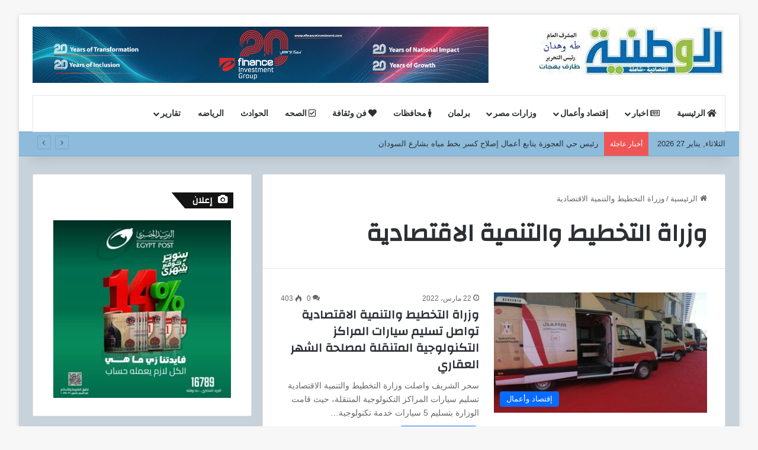

--- FILE ---
content_type: text/html; charset=UTF-8
request_url: https://www.alwataneamag.com/tag/%D9%88%D8%B2%D8%B1%D8%A7%D8%A9-%D8%A7%D9%84%D8%AA%D8%AE%D8%B7%D9%8A%D8%B7-%D9%88%D8%A7%D9%84%D8%AA%D9%86%D9%85%D9%8A%D8%A9-%D8%A7%D9%84%D8%A7%D9%82%D8%AA%D8%B5%D8%A7%D8%AF%D9%8A%D8%A9/
body_size: 28164
content:
<!DOCTYPE html>
<html dir="rtl" lang="ar" class="" data-skin="light">
<head>
	<meta charset="UTF-8" />
	<link rel="profile" href="https://gmpg.org/xfn/11" />
	
<meta http-equiv='x-dns-prefetch-control' content='on'>
<link rel='dns-prefetch' href='//cdnjs.cloudflare.com' />
<link rel='dns-prefetch' href='//ajax.googleapis.com' />
<link rel='dns-prefetch' href='//fonts.googleapis.com' />
<link rel='dns-prefetch' href='//fonts.gstatic.com' />
<link rel='dns-prefetch' href='//s.gravatar.com' />
<link rel='dns-prefetch' href='//www.google-analytics.com' />
<link rel='preload' as='script' href='https://ajax.googleapis.com/ajax/libs/webfont/1/webfont.js'>
<meta name='robots' content='index, follow, max-image-preview:large, max-snippet:-1, max-video-preview:-1' />

	<!-- This site is optimized with the Yoast SEO plugin v26.8 - https://yoast.com/product/yoast-seo-wordpress/ -->
	<title>وزراة التخطيط والتنمية الاقتصادية الأرشيف - مجلة الوطنية</title>
	<link rel="canonical" href="https://www.alwataneamag.com/tag/وزراة-التخطيط-والتنمية-الاقتصادية/" />
	<meta property="og:locale" content="ar_AR" />
	<meta property="og:type" content="article" />
	<meta property="og:title" content="وزراة التخطيط والتنمية الاقتصادية الأرشيف - مجلة الوطنية" />
	<meta property="og:url" content="https://www.alwataneamag.com/tag/وزراة-التخطيط-والتنمية-الاقتصادية/" />
	<meta property="og:site_name" content="مجلة الوطنية" />
	<meta name="twitter:card" content="summary_large_image" />
	<meta name="twitter:site" content="@alwatanea" />
	<script type="application/ld+json" class="yoast-schema-graph">{"@context":"https://schema.org","@graph":[{"@type":"CollectionPage","@id":"https://www.alwataneamag.com/tag/%d9%88%d8%b2%d8%b1%d8%a7%d8%a9-%d8%a7%d9%84%d8%aa%d8%ae%d8%b7%d9%8a%d8%b7-%d9%88%d8%a7%d9%84%d8%aa%d9%86%d9%85%d9%8a%d8%a9-%d8%a7%d9%84%d8%a7%d9%82%d8%aa%d8%b5%d8%a7%d8%af%d9%8a%d8%a9/","url":"https://www.alwataneamag.com/tag/%d9%88%d8%b2%d8%b1%d8%a7%d8%a9-%d8%a7%d9%84%d8%aa%d8%ae%d8%b7%d9%8a%d8%b7-%d9%88%d8%a7%d9%84%d8%aa%d9%86%d9%85%d9%8a%d8%a9-%d8%a7%d9%84%d8%a7%d9%82%d8%aa%d8%b5%d8%a7%d8%af%d9%8a%d8%a9/","name":"وزراة التخطيط والتنمية الاقتصادية الأرشيف - مجلة الوطنية","isPartOf":{"@id":"https://www.alwataneamag.com/#website"},"primaryImageOfPage":{"@id":"https://www.alwataneamag.com/tag/%d9%88%d8%b2%d8%b1%d8%a7%d8%a9-%d8%a7%d9%84%d8%aa%d8%ae%d8%b7%d9%8a%d8%b7-%d9%88%d8%a7%d9%84%d8%aa%d9%86%d9%85%d9%8a%d8%a9-%d8%a7%d9%84%d8%a7%d9%82%d8%aa%d8%b5%d8%a7%d8%af%d9%8a%d8%a9/#primaryimage"},"image":{"@id":"https://www.alwataneamag.com/tag/%d9%88%d8%b2%d8%b1%d8%a7%d8%a9-%d8%a7%d9%84%d8%aa%d8%ae%d8%b7%d9%8a%d8%b7-%d9%88%d8%a7%d9%84%d8%aa%d9%86%d9%85%d9%8a%d8%a9-%d8%a7%d9%84%d8%a7%d9%82%d8%aa%d8%b5%d8%a7%d8%af%d9%8a%d8%a9/#primaryimage"},"thumbnailUrl":"https://www.alwataneamag.com/wp-content/uploads/2022/03/19-211.jpg","inLanguage":"ar"},{"@type":"ImageObject","inLanguage":"ar","@id":"https://www.alwataneamag.com/tag/%d9%88%d8%b2%d8%b1%d8%a7%d8%a9-%d8%a7%d9%84%d8%aa%d8%ae%d8%b7%d9%8a%d8%b7-%d9%88%d8%a7%d9%84%d8%aa%d9%86%d9%85%d9%8a%d8%a9-%d8%a7%d9%84%d8%a7%d9%82%d8%aa%d8%b5%d8%a7%d8%af%d9%8a%d8%a9/#primaryimage","url":"https://www.alwataneamag.com/wp-content/uploads/2022/03/19-211.jpg","contentUrl":"https://www.alwataneamag.com/wp-content/uploads/2022/03/19-211.jpg","width":960,"height":720},{"@type":"WebSite","@id":"https://www.alwataneamag.com/#website","url":"https://www.alwataneamag.com/","name":"مجلة الوطنية","description":"إخبارية إقتصادية متخصصة","publisher":{"@id":"https://www.alwataneamag.com/#organization"},"potentialAction":[{"@type":"SearchAction","target":{"@type":"EntryPoint","urlTemplate":"https://www.alwataneamag.com/?s={search_term_string}"},"query-input":{"@type":"PropertyValueSpecification","valueRequired":true,"valueName":"search_term_string"}}],"inLanguage":"ar"},{"@type":"Organization","@id":"https://www.alwataneamag.com/#organization","name":"مجلة الوطنية","url":"https://www.alwataneamag.com/","logo":{"@type":"ImageObject","inLanguage":"ar","@id":"https://www.alwataneamag.com/#/schema/logo/image/","url":"https://www.alwataneamag.com/wp-content/uploads/2023/12/2.jpg","contentUrl":"https://www.alwataneamag.com/wp-content/uploads/2023/12/2.jpg","width":646,"height":180,"caption":"مجلة الوطنية"},"image":{"@id":"https://www.alwataneamag.com/#/schema/logo/image/"},"sameAs":["https://www.facebook.com/alwatanea1/","https://x.com/alwatanea","https://www.youtube.com/channel/UCm-YwXpmKrvJfExHG0KUUBg?reload=9"]}]}</script>
	<!-- / Yoast SEO plugin. -->


<link rel="alternate" type="application/rss+xml" title="مجلة الوطنية &laquo; الخلاصة" href="https://www.alwataneamag.com/feed/" />
<link rel="alternate" type="application/rss+xml" title="مجلة الوطنية &laquo; خلاصة التعليقات" href="https://www.alwataneamag.com/comments/feed/" />
<link rel="alternate" type="application/rss+xml" title="مجلة الوطنية &laquo; وزراة التخطيط والتنمية الاقتصادية خلاصة الوسوم" href="https://www.alwataneamag.com/tag/%d9%88%d8%b2%d8%b1%d8%a7%d8%a9-%d8%a7%d9%84%d8%aa%d8%ae%d8%b7%d9%8a%d8%b7-%d9%88%d8%a7%d9%84%d8%aa%d9%86%d9%85%d9%8a%d8%a9-%d8%a7%d9%84%d8%a7%d9%82%d8%aa%d8%b5%d8%a7%d8%af%d9%8a%d8%a9/feed/" />

		<style type="text/css">
			:root{				
			--tie-preset-gradient-1: linear-gradient(135deg, rgba(6, 147, 227, 1) 0%, rgb(155, 81, 224) 100%);
			--tie-preset-gradient-2: linear-gradient(135deg, rgb(122, 220, 180) 0%, rgb(0, 208, 130) 100%);
			--tie-preset-gradient-3: linear-gradient(135deg, rgba(252, 185, 0, 1) 0%, rgba(255, 105, 0, 1) 100%);
			--tie-preset-gradient-4: linear-gradient(135deg, rgba(255, 105, 0, 1) 0%, rgb(207, 46, 46) 100%);
			--tie-preset-gradient-5: linear-gradient(135deg, rgb(238, 238, 238) 0%, rgb(169, 184, 195) 100%);
			--tie-preset-gradient-6: linear-gradient(135deg, rgb(74, 234, 220) 0%, rgb(151, 120, 209) 20%, rgb(207, 42, 186) 40%, rgb(238, 44, 130) 60%, rgb(251, 105, 98) 80%, rgb(254, 248, 76) 100%);
			--tie-preset-gradient-7: linear-gradient(135deg, rgb(255, 206, 236) 0%, rgb(152, 150, 240) 100%);
			--tie-preset-gradient-8: linear-gradient(135deg, rgb(254, 205, 165) 0%, rgb(254, 45, 45) 50%, rgb(107, 0, 62) 100%);
			--tie-preset-gradient-9: linear-gradient(135deg, rgb(255, 203, 112) 0%, rgb(199, 81, 192) 50%, rgb(65, 88, 208) 100%);
			--tie-preset-gradient-10: linear-gradient(135deg, rgb(255, 245, 203) 0%, rgb(182, 227, 212) 50%, rgb(51, 167, 181) 100%);
			--tie-preset-gradient-11: linear-gradient(135deg, rgb(202, 248, 128) 0%, rgb(113, 206, 126) 100%);
			--tie-preset-gradient-12: linear-gradient(135deg, rgb(2, 3, 129) 0%, rgb(40, 116, 252) 100%);
			--tie-preset-gradient-13: linear-gradient(135deg, #4D34FA, #ad34fa);
			--tie-preset-gradient-14: linear-gradient(135deg, #0057FF, #31B5FF);
			--tie-preset-gradient-15: linear-gradient(135deg, #FF007A, #FF81BD);
			--tie-preset-gradient-16: linear-gradient(135deg, #14111E, #4B4462);
			--tie-preset-gradient-17: linear-gradient(135deg, #F32758, #FFC581);

			
					--main-nav-background: #FFFFFF;
					--main-nav-secondry-background: rgba(0,0,0,0.03);
					--main-nav-primary-color: #0088ff;
					--main-nav-contrast-primary-color: #FFFFFF;
					--main-nav-text-color: #2c2f34;
					--main-nav-secondry-text-color: rgba(0,0,0,0.5);
					--main-nav-main-border-color: rgba(0,0,0,0.1);
					--main-nav-secondry-border-color: rgba(0,0,0,0.08);
				--tie-buttons-radius: 8px;
			}
		</style>
	<meta name="viewport" content="width=device-width, initial-scale=1.0" /><style id='wp-img-auto-sizes-contain-inline-css' type='text/css'>
img:is([sizes=auto i],[sizes^="auto," i]){contain-intrinsic-size:3000px 1500px}
/*# sourceURL=wp-img-auto-sizes-contain-inline-css */
</style>

<style id='wp-emoji-styles-inline-css' type='text/css'>

	img.wp-smiley, img.emoji {
		display: inline !important;
		border: none !important;
		box-shadow: none !important;
		height: 1em !important;
		width: 1em !important;
		margin: 0 0.07em !important;
		vertical-align: -0.1em !important;
		background: none !important;
		padding: 0 !important;
	}
/*# sourceURL=wp-emoji-styles-inline-css */
</style>
<link rel='stylesheet' id='contact-form-7-css' href='https://www.alwataneamag.com/wp-content/plugins/contact-form-7/includes/css/styles.css?ver=6.1.4' type='text/css' media='all' />
<link rel='stylesheet' id='contact-form-7-rtl-css' href='https://www.alwataneamag.com/wp-content/plugins/contact-form-7/includes/css/styles-rtl.css?ver=6.1.4' type='text/css' media='all' />
<link rel='stylesheet' id='tie-css-base-css' href='https://www.alwataneamag.com/wp-content/themes/jannah/assets/css/base.min.css?ver=7.3.8' type='text/css' media='all' />
<link rel='stylesheet' id='tie-css-styles-css' href='https://www.alwataneamag.com/wp-content/themes/jannah/assets/css/style.min.css?ver=7.3.8' type='text/css' media='all' />
<link rel='stylesheet' id='tie-css-widgets-css' href='https://www.alwataneamag.com/wp-content/themes/jannah/assets/css/widgets.min.css?ver=7.3.8' type='text/css' media='all' />
<link rel='stylesheet' id='tie-css-helpers-css' href='https://www.alwataneamag.com/wp-content/themes/jannah/assets/css/helpers.min.css?ver=7.3.8' type='text/css' media='all' />
<link rel='stylesheet' id='tie-fontawesome5-css' href='https://www.alwataneamag.com/wp-content/themes/jannah/assets/css/fontawesome.css?ver=7.3.8' type='text/css' media='all' />
<link rel='stylesheet' id='tie-css-ilightbox-css' href='https://www.alwataneamag.com/wp-content/themes/jannah/assets/ilightbox/dark-skin/skin.css?ver=7.3.8' type='text/css' media='all' />
<link rel='stylesheet' id='tie-css-shortcodes-css' href='https://www.alwataneamag.com/wp-content/themes/jannah/assets/css/plugins/shortcodes.min.css?ver=7.3.8' type='text/css' media='all' />
<link rel='stylesheet' id='tie-theme-rtl-css-css' href='https://www.alwataneamag.com/wp-content/themes/jannah/rtl.css?ver=6.9' type='text/css' media='all' />
<link rel='stylesheet' id='tie-theme-child-css-css' href='https://www.alwataneamag.com/wp-content/themes/jannah-child/style.css?ver=6.9' type='text/css' media='all' />
<style id='tie-theme-child-css-inline-css' type='text/css'>
.wf-active .logo-text,.wf-active h1,.wf-active h2,.wf-active h3,.wf-active h4,.wf-active h5,.wf-active h6,.wf-active .the-subtitle{font-family: 'Changa';}.wf-active #main-nav .main-menu > ul > li > a{font-family: 'Questrial';}#header-notification-bar{background: var( --tie-preset-gradient-13 );}#header-notification-bar{--tie-buttons-color: #FFFFFF;--tie-buttons-border-color: #FFFFFF;--tie-buttons-hover-color: #e1e1e1;--tie-buttons-hover-text: #000000;}#header-notification-bar{--tie-buttons-text: #000000;}#top-nav,#top-nav .sub-menu,#top-nav .comp-sub-menu,#top-nav .ticker-content,#top-nav .ticker-swipe,.top-nav-boxed #top-nav .topbar-wrapper,.top-nav-dark .top-menu ul,#autocomplete-suggestions.search-in-top-nav{background-color : #8cbbdb;}#top-nav *,#autocomplete-suggestions.search-in-top-nav{border-color: rgba( #FFFFFF,0.08);}#top-nav .icon-basecloud-bg:after{color: #8cbbdb;}#tie-container #tie-wrapper,.post-layout-8 #content{background-color: #c7d2db;}.tie-cat-5298,.tie-cat-item-5298 > span{background-color:#e67e22 !important;color:#FFFFFF !important;}.tie-cat-5298:after{border-top-color:#e67e22 !important;}.tie-cat-5298:hover{background-color:#c86004 !important;}.tie-cat-5298:hover:after{border-top-color:#c86004 !important;}.tie-cat-5306,.tie-cat-item-5306 > span{background-color:#2ecc71 !important;color:#FFFFFF !important;}.tie-cat-5306:after{border-top-color:#2ecc71 !important;}.tie-cat-5306:hover{background-color:#10ae53 !important;}.tie-cat-5306:hover:after{border-top-color:#10ae53 !important;}.tie-cat-5311,.tie-cat-item-5311 > span{background-color:#9b59b6 !important;color:#FFFFFF !important;}.tie-cat-5311:after{border-top-color:#9b59b6 !important;}.tie-cat-5311:hover{background-color:#7d3b98 !important;}.tie-cat-5311:hover:after{border-top-color:#7d3b98 !important;}.tie-cat-5313,.tie-cat-item-5313 > span{background-color:#34495e !important;color:#FFFFFF !important;}.tie-cat-5313:after{border-top-color:#34495e !important;}.tie-cat-5313:hover{background-color:#162b40 !important;}.tie-cat-5313:hover:after{border-top-color:#162b40 !important;}.tie-cat-5315,.tie-cat-item-5315 > span{background-color:#795548 !important;color:#FFFFFF !important;}.tie-cat-5315:after{border-top-color:#795548 !important;}.tie-cat-5315:hover{background-color:#5b372a !important;}.tie-cat-5315:hover:after{border-top-color:#5b372a !important;}.tie-cat-5316,.tie-cat-item-5316 > span{background-color:#4CAF50 !important;color:#FFFFFF !important;}.tie-cat-5316:after{border-top-color:#4CAF50 !important;}.tie-cat-5316:hover{background-color:#2e9132 !important;}.tie-cat-5316:hover:after{border-top-color:#2e9132 !important;}@media (max-width: 991px){.side-aside.normal-side{background: #2f88d6;background: -webkit-linear-gradient(135deg,#5933a2,#2f88d6 );background: -moz-linear-gradient(135deg,#5933a2,#2f88d6 );background: -o-linear-gradient(135deg,#5933a2,#2f88d6 );background: linear-gradient(135deg,#2f88d6,#5933a2 );}}
/*# sourceURL=tie-theme-child-css-inline-css */
</style>
<script type="text/javascript" src="https://www.alwataneamag.com/wp-includes/js/jquery/jquery.min.js?ver=3.7.1" id="jquery-core-js"></script>
<script type="text/javascript" src="https://www.alwataneamag.com/wp-includes/js/jquery/jquery-migrate.min.js?ver=3.4.1" id="jquery-migrate-js"></script>
<link rel="https://api.w.org/" href="https://www.alwataneamag.com/wp-json/" /><link rel="alternate" title="JSON" type="application/json" href="https://www.alwataneamag.com/wp-json/wp/v2/tags/16559" /><link rel="EditURI" type="application/rsd+xml" title="RSD" href="https://www.alwataneamag.com/xmlrpc.php?rsd" />
<meta name="generator" content="WordPress 6.9" />
<script data-ad-client="ca-pub-8613119652300438" async src="https://pagead2.googlesyndication.com/pagead/js/adsbygoogle.js"></script>

<!-- Load Facebook SDK for JavaScript -->
      <div id="fb-root"></div>
      <script>
        window.fbAsyncInit = function() {
          FB.init({
            xfbml            : true,
            version          : 'v9.0'
          });
        };

        (function(d, s, id) {
        var js, fjs = d.getElementsByTagName(s)[0];
        if (d.getElementById(id)) return;
        js = d.createElement(s); js.id = id;
        js.src = 'https://connect.facebook.net/en_US/sdk/xfbml.customerchat.js';
        fjs.parentNode.insertBefore(js, fjs);
      }(document, 'script', 'facebook-jssdk'));</script>

      <!-- Your Chat Plugin code -->
      <div class="fb-customerchat"
        attribution=setup_tool
        page_id="2110386839185559"
  logged_in_greeting="أهلا بك في الوطنية ..كيف يمكننا مساعدتك"
  logged_out_greeting="أهلا بك في الوطنية ..كيف يمكننا مساعدتك">
      </div>
<meta http-equiv="X-UA-Compatible" content="IE=edge">
<link rel="icon" href="https://www.alwataneamag.com/wp-content/uploads/2024/11/cropped-loogo155-32x32.jpg" sizes="32x32" />
<link rel="icon" href="https://www.alwataneamag.com/wp-content/uploads/2024/11/cropped-loogo155-192x192.jpg" sizes="192x192" />
<link rel="apple-touch-icon" href="https://www.alwataneamag.com/wp-content/uploads/2024/11/cropped-loogo155-180x180.jpg" />
<meta name="msapplication-TileImage" content="https://www.alwataneamag.com/wp-content/uploads/2024/11/cropped-loogo155-270x270.jpg" />
<style id='global-styles-inline-css' type='text/css'>
:root{--wp--preset--aspect-ratio--square: 1;--wp--preset--aspect-ratio--4-3: 4/3;--wp--preset--aspect-ratio--3-4: 3/4;--wp--preset--aspect-ratio--3-2: 3/2;--wp--preset--aspect-ratio--2-3: 2/3;--wp--preset--aspect-ratio--16-9: 16/9;--wp--preset--aspect-ratio--9-16: 9/16;--wp--preset--color--black: #000000;--wp--preset--color--cyan-bluish-gray: #abb8c3;--wp--preset--color--white: #ffffff;--wp--preset--color--pale-pink: #f78da7;--wp--preset--color--vivid-red: #cf2e2e;--wp--preset--color--luminous-vivid-orange: #ff6900;--wp--preset--color--luminous-vivid-amber: #fcb900;--wp--preset--color--light-green-cyan: #7bdcb5;--wp--preset--color--vivid-green-cyan: #00d084;--wp--preset--color--pale-cyan-blue: #8ed1fc;--wp--preset--color--vivid-cyan-blue: #0693e3;--wp--preset--color--vivid-purple: #9b51e0;--wp--preset--color--global-color: #0088ff;--wp--preset--gradient--vivid-cyan-blue-to-vivid-purple: linear-gradient(135deg,rgb(6,147,227) 0%,rgb(155,81,224) 100%);--wp--preset--gradient--light-green-cyan-to-vivid-green-cyan: linear-gradient(135deg,rgb(122,220,180) 0%,rgb(0,208,130) 100%);--wp--preset--gradient--luminous-vivid-amber-to-luminous-vivid-orange: linear-gradient(135deg,rgb(252,185,0) 0%,rgb(255,105,0) 100%);--wp--preset--gradient--luminous-vivid-orange-to-vivid-red: linear-gradient(135deg,rgb(255,105,0) 0%,rgb(207,46,46) 100%);--wp--preset--gradient--very-light-gray-to-cyan-bluish-gray: linear-gradient(135deg,rgb(238,238,238) 0%,rgb(169,184,195) 100%);--wp--preset--gradient--cool-to-warm-spectrum: linear-gradient(135deg,rgb(74,234,220) 0%,rgb(151,120,209) 20%,rgb(207,42,186) 40%,rgb(238,44,130) 60%,rgb(251,105,98) 80%,rgb(254,248,76) 100%);--wp--preset--gradient--blush-light-purple: linear-gradient(135deg,rgb(255,206,236) 0%,rgb(152,150,240) 100%);--wp--preset--gradient--blush-bordeaux: linear-gradient(135deg,rgb(254,205,165) 0%,rgb(254,45,45) 50%,rgb(107,0,62) 100%);--wp--preset--gradient--luminous-dusk: linear-gradient(135deg,rgb(255,203,112) 0%,rgb(199,81,192) 50%,rgb(65,88,208) 100%);--wp--preset--gradient--pale-ocean: linear-gradient(135deg,rgb(255,245,203) 0%,rgb(182,227,212) 50%,rgb(51,167,181) 100%);--wp--preset--gradient--electric-grass: linear-gradient(135deg,rgb(202,248,128) 0%,rgb(113,206,126) 100%);--wp--preset--gradient--midnight: linear-gradient(135deg,rgb(2,3,129) 0%,rgb(40,116,252) 100%);--wp--preset--font-size--small: 13px;--wp--preset--font-size--medium: 20px;--wp--preset--font-size--large: 36px;--wp--preset--font-size--x-large: 42px;--wp--preset--spacing--20: 0.44rem;--wp--preset--spacing--30: 0.67rem;--wp--preset--spacing--40: 1rem;--wp--preset--spacing--50: 1.5rem;--wp--preset--spacing--60: 2.25rem;--wp--preset--spacing--70: 3.38rem;--wp--preset--spacing--80: 5.06rem;--wp--preset--shadow--natural: 6px 6px 9px rgba(0, 0, 0, 0.2);--wp--preset--shadow--deep: 12px 12px 50px rgba(0, 0, 0, 0.4);--wp--preset--shadow--sharp: 6px 6px 0px rgba(0, 0, 0, 0.2);--wp--preset--shadow--outlined: 6px 6px 0px -3px rgb(255, 255, 255), 6px 6px rgb(0, 0, 0);--wp--preset--shadow--crisp: 6px 6px 0px rgb(0, 0, 0);}:where(.is-layout-flex){gap: 0.5em;}:where(.is-layout-grid){gap: 0.5em;}body .is-layout-flex{display: flex;}.is-layout-flex{flex-wrap: wrap;align-items: center;}.is-layout-flex > :is(*, div){margin: 0;}body .is-layout-grid{display: grid;}.is-layout-grid > :is(*, div){margin: 0;}:where(.wp-block-columns.is-layout-flex){gap: 2em;}:where(.wp-block-columns.is-layout-grid){gap: 2em;}:where(.wp-block-post-template.is-layout-flex){gap: 1.25em;}:where(.wp-block-post-template.is-layout-grid){gap: 1.25em;}.has-black-color{color: var(--wp--preset--color--black) !important;}.has-cyan-bluish-gray-color{color: var(--wp--preset--color--cyan-bluish-gray) !important;}.has-white-color{color: var(--wp--preset--color--white) !important;}.has-pale-pink-color{color: var(--wp--preset--color--pale-pink) !important;}.has-vivid-red-color{color: var(--wp--preset--color--vivid-red) !important;}.has-luminous-vivid-orange-color{color: var(--wp--preset--color--luminous-vivid-orange) !important;}.has-luminous-vivid-amber-color{color: var(--wp--preset--color--luminous-vivid-amber) !important;}.has-light-green-cyan-color{color: var(--wp--preset--color--light-green-cyan) !important;}.has-vivid-green-cyan-color{color: var(--wp--preset--color--vivid-green-cyan) !important;}.has-pale-cyan-blue-color{color: var(--wp--preset--color--pale-cyan-blue) !important;}.has-vivid-cyan-blue-color{color: var(--wp--preset--color--vivid-cyan-blue) !important;}.has-vivid-purple-color{color: var(--wp--preset--color--vivid-purple) !important;}.has-black-background-color{background-color: var(--wp--preset--color--black) !important;}.has-cyan-bluish-gray-background-color{background-color: var(--wp--preset--color--cyan-bluish-gray) !important;}.has-white-background-color{background-color: var(--wp--preset--color--white) !important;}.has-pale-pink-background-color{background-color: var(--wp--preset--color--pale-pink) !important;}.has-vivid-red-background-color{background-color: var(--wp--preset--color--vivid-red) !important;}.has-luminous-vivid-orange-background-color{background-color: var(--wp--preset--color--luminous-vivid-orange) !important;}.has-luminous-vivid-amber-background-color{background-color: var(--wp--preset--color--luminous-vivid-amber) !important;}.has-light-green-cyan-background-color{background-color: var(--wp--preset--color--light-green-cyan) !important;}.has-vivid-green-cyan-background-color{background-color: var(--wp--preset--color--vivid-green-cyan) !important;}.has-pale-cyan-blue-background-color{background-color: var(--wp--preset--color--pale-cyan-blue) !important;}.has-vivid-cyan-blue-background-color{background-color: var(--wp--preset--color--vivid-cyan-blue) !important;}.has-vivid-purple-background-color{background-color: var(--wp--preset--color--vivid-purple) !important;}.has-black-border-color{border-color: var(--wp--preset--color--black) !important;}.has-cyan-bluish-gray-border-color{border-color: var(--wp--preset--color--cyan-bluish-gray) !important;}.has-white-border-color{border-color: var(--wp--preset--color--white) !important;}.has-pale-pink-border-color{border-color: var(--wp--preset--color--pale-pink) !important;}.has-vivid-red-border-color{border-color: var(--wp--preset--color--vivid-red) !important;}.has-luminous-vivid-orange-border-color{border-color: var(--wp--preset--color--luminous-vivid-orange) !important;}.has-luminous-vivid-amber-border-color{border-color: var(--wp--preset--color--luminous-vivid-amber) !important;}.has-light-green-cyan-border-color{border-color: var(--wp--preset--color--light-green-cyan) !important;}.has-vivid-green-cyan-border-color{border-color: var(--wp--preset--color--vivid-green-cyan) !important;}.has-pale-cyan-blue-border-color{border-color: var(--wp--preset--color--pale-cyan-blue) !important;}.has-vivid-cyan-blue-border-color{border-color: var(--wp--preset--color--vivid-cyan-blue) !important;}.has-vivid-purple-border-color{border-color: var(--wp--preset--color--vivid-purple) !important;}.has-vivid-cyan-blue-to-vivid-purple-gradient-background{background: var(--wp--preset--gradient--vivid-cyan-blue-to-vivid-purple) !important;}.has-light-green-cyan-to-vivid-green-cyan-gradient-background{background: var(--wp--preset--gradient--light-green-cyan-to-vivid-green-cyan) !important;}.has-luminous-vivid-amber-to-luminous-vivid-orange-gradient-background{background: var(--wp--preset--gradient--luminous-vivid-amber-to-luminous-vivid-orange) !important;}.has-luminous-vivid-orange-to-vivid-red-gradient-background{background: var(--wp--preset--gradient--luminous-vivid-orange-to-vivid-red) !important;}.has-very-light-gray-to-cyan-bluish-gray-gradient-background{background: var(--wp--preset--gradient--very-light-gray-to-cyan-bluish-gray) !important;}.has-cool-to-warm-spectrum-gradient-background{background: var(--wp--preset--gradient--cool-to-warm-spectrum) !important;}.has-blush-light-purple-gradient-background{background: var(--wp--preset--gradient--blush-light-purple) !important;}.has-blush-bordeaux-gradient-background{background: var(--wp--preset--gradient--blush-bordeaux) !important;}.has-luminous-dusk-gradient-background{background: var(--wp--preset--gradient--luminous-dusk) !important;}.has-pale-ocean-gradient-background{background: var(--wp--preset--gradient--pale-ocean) !important;}.has-electric-grass-gradient-background{background: var(--wp--preset--gradient--electric-grass) !important;}.has-midnight-gradient-background{background: var(--wp--preset--gradient--midnight) !important;}.has-small-font-size{font-size: var(--wp--preset--font-size--small) !important;}.has-medium-font-size{font-size: var(--wp--preset--font-size--medium) !important;}.has-large-font-size{font-size: var(--wp--preset--font-size--large) !important;}.has-x-large-font-size{font-size: var(--wp--preset--font-size--x-large) !important;}
/*# sourceURL=global-styles-inline-css */
</style>
</head>

<body id="tie-body" class="rtl archive tag tag-16559 wp-theme-jannah wp-child-theme-jannah-child tie-no-js boxed-layout framed-layout wrapper-has-shadow block-head-4 block-head-6 magazine1 is-thumb-overlay-disabled is-desktop is-header-layout-3 has-header-ad has-header-below-ad sidebar-left has-sidebar hide_share_post_top hide_share_post_bottom">



<div class="background-overlay">

	<div id="tie-container" class="site tie-container">

		
		<div id="tie-wrapper">

			
<header id="theme-header" class="theme-header header-layout-3 main-nav-light main-nav-default-light main-nav-below main-nav-boxed has-stream-item top-nav-active top-nav-light top-nav-default-light top-nav-below top-nav-below-main-nav has-shadow has-normal-width-logo mobile-header-default">
	
<div class="container header-container">
	<div class="tie-row logo-row">

		
		<div class="logo-wrapper">
			<div class="tie-col-md-4 logo-container clearfix">
				<div id="mobile-header-components-area_1" class="mobile-header-components"><ul class="components"><li class="mobile-component_menu custom-menu-link"><a href="#" id="mobile-menu-icon" class=""><span class="tie-mobile-menu-icon nav-icon is-layout-1"></span><span class="screen-reader-text">القائمة</span></a></li> <li class="mobile-component_login custom-menu-link">
				<a href="#" class="lgoin-btn tie-popup-trigger">
					<span class="tie-icon-author" aria-hidden="true"></span>
					<span class="screen-reader-text">تسجيل الدخول</span>
				</a>
			</li></ul></div>
		<div id="logo" class="image-logo" style="margin-top: 20px; margin-bottom: 20px;">

			
			<a title="مجلة الوطنية" href="https://www.alwataneamag.com/">
				
				<picture class="tie-logo-default tie-logo-picture">
					
					<source class="tie-logo-source-default tie-logo-source" srcset="https://www.alwataneamag.com/wp-content/uploads/2022/07/2.jpg 2x, https://www.alwataneamag.com/wp-content/uploads/2022/07/IMG-20210927-WA0002.jpg 1x">
					<img class="tie-logo-img-default tie-logo-img" src="https://www.alwataneamag.com/wp-content/uploads/2022/07/IMG-20210927-WA0002.jpg" alt="مجلة الوطنية" width="323" height="90" style="max-height:90px; width: auto;" />
				</picture>
						</a>

			
		</div><!-- #logo /-->

		<div id="mobile-header-components-area_2" class="mobile-header-components"><ul class="components"><li class="mobile-component_search custom-menu-link">
				<a href="#" class="tie-search-trigger-mobile">
					<span class="tie-icon-search tie-search-icon" aria-hidden="true"></span>
					<span class="screen-reader-text">بحث عن</span>
				</a>
			</li></ul></div>			</div><!-- .tie-col /-->
		</div><!-- .logo-wrapper /-->

		<div class="tie-col-md-8 stream-item stream-item-top-wrapper"><div class="stream-item-top">
					<a href="https://www.efinanceinvestment.com/ar" title="" target="_blank" rel="nofollow noopener">
						<img src="https://www.alwataneamag.com/wp-content/uploads/2026/01/728X90-ledarboared.png" alt="" width="728" height="91" />
					</a>
				</div></div><!-- .tie-col /-->
	</div><!-- .tie-row /-->
</div><!-- .container /-->

<div class="main-nav-wrapper">
	<nav id="main-nav"  class="main-nav header-nav menu-style-default menu-style-solid-bg"  aria-label="القائمة الرئيسية">
		<div class="container">

			<div class="main-menu-wrapper">

				
				<div id="menu-components-wrap">

					
					<div class="main-menu main-menu-wrap">
						<div id="main-nav-menu" class="main-menu header-menu"><ul id="menu-%d8%a7%d9%84%d8%b1%d8%a6%d9%8a%d8%b3%d9%8a%d8%a9" class="menu"><li id="menu-item-20793" class="menu-item menu-item-type-post_type menu-item-object-page menu-item-home menu-item-20793 menu-item-has-icon"><a href="https://www.alwataneamag.com/"> <span aria-hidden="true" class="tie-menu-icon fas fa-home"></span> الرئيسية</a></li>
<li id="menu-item-10646" class="menu-item menu-item-type-taxonomy menu-item-object-category menu-item-has-children menu-item-10646 menu-item-has-icon"><a href="https://www.alwataneamag.com/category/%d8%a3%d9%87%d9%85-%d8%a7%d9%84%d8%a3%d8%ae%d8%a8%d8%a7%d8%b1-%d8%a7%d9%84%d8%b9%d8%b1%d8%a8%d9%8a%d8%a9-%d9%88%d8%a7%d9%84%d8%b9%d8%a7%d9%84%d9%85%d9%8a%d8%a9/"> <span aria-hidden="true" class="tie-menu-icon far fa-newspaper"></span> اخبار</a>
<ul class="sub-menu menu-sub-content">
	<li id="menu-item-15265" class="menu-item menu-item-type-taxonomy menu-item-object-category menu-item-15265"><a href="https://www.alwataneamag.com/category/%d8%a3%d9%87%d9%85-%d8%a7%d9%84%d8%a3%d8%ae%d8%a8%d8%a7%d8%b1-%d8%a7%d9%84%d8%b9%d8%b1%d8%a8%d9%8a%d8%a9-%d9%88%d8%a7%d9%84%d8%b9%d8%a7%d9%84%d9%85%d9%8a%d8%a9/%d8%a7%d8%ae%d8%a8%d8%a7%d8%b1-%d8%a7%d9%84%d8%b1%d8%a6%d8%a7%d8%b3%d8%a9/">اخبار الرئاسة</a></li>
</ul>
</li>
<li id="menu-item-15250" class="menu-item menu-item-type-taxonomy menu-item-object-category menu-item-has-children menu-item-15250"><a href="https://www.alwataneamag.com/category/%d8%a7%d9%84%d8%a7%d9%82%d8%aa%d8%b5%d8%a7%d8%af/">إقتصاد وأعمال</a>
<ul class="sub-menu menu-sub-content">
	<li id="menu-item-15251" class="menu-item menu-item-type-taxonomy menu-item-object-category menu-item-15251"><a href="https://www.alwataneamag.com/category/%d8%a7%d9%84%d8%a7%d9%82%d8%aa%d8%b5%d8%a7%d8%af/%d8%a8%d9%86%d9%88%d9%83/">بنوك</a></li>
	<li id="menu-item-15252" class="menu-item menu-item-type-taxonomy menu-item-object-category menu-item-15252"><a href="https://www.alwataneamag.com/category/%d8%a7%d9%84%d8%a7%d9%82%d8%aa%d8%b5%d8%a7%d8%af/%d8%b3%d9%8a%d8%a7%d8%b1%d8%a7%d8%aa/">سيارات</a></li>
	<li id="menu-item-15269" class="menu-item menu-item-type-taxonomy menu-item-object-category menu-item-15269"><a href="https://www.alwataneamag.com/category/%d8%a7%d9%84%d8%a7%d9%82%d8%aa%d8%b5%d8%a7%d8%af/%d8%b4%d8%b1%d9%83%d8%a7%d8%aa/">شركات</a></li>
	<li id="menu-item-15253" class="menu-item menu-item-type-taxonomy menu-item-object-category menu-item-15253"><a href="https://www.alwataneamag.com/category/%d8%a7%d9%84%d8%a7%d9%82%d8%aa%d8%b5%d8%a7%d8%af/%d8%b9%d9%82%d8%a7%d8%b1%d8%a7%d8%aa/">عقارات</a></li>
</ul>
</li>
<li id="menu-item-15576" class="menu-item menu-item-type-taxonomy menu-item-object-category menu-item-has-children menu-item-15576"><a href="https://www.alwataneamag.com/category/%d9%88%d8%b2%d8%a7%d8%b1%d8%a7%d8%aa-%d9%85%d8%b5%d8%b1/">وزارات مصر</a>
<ul class="sub-menu menu-sub-content">
	<li id="menu-item-15577" class="menu-item menu-item-type-taxonomy menu-item-object-category menu-item-15577"><a href="https://www.alwataneamag.com/category/%d9%88%d8%b2%d8%a7%d8%b1%d8%a7%d8%aa-%d9%85%d8%b5%d8%b1/%d8%a7%d8%aa%d8%b5%d8%a7%d9%84%d8%a7%d8%aa/">اتصالات</a></li>
	<li id="menu-item-15578" class="menu-item menu-item-type-taxonomy menu-item-object-category menu-item-15578"><a href="https://www.alwataneamag.com/category/%d9%85%d9%86%d9%88%d8%b9%d8%a7%d8%aa/%d8%a7%d8%ae%d8%a8%d8%a7%d8%b1-%d8%a7%d9%84%d8%b3%d9%8a%d8%a7%d8%ad%d9%87/">اخبار السياحه</a></li>
	<li id="menu-item-15579" class="menu-item menu-item-type-taxonomy menu-item-object-category menu-item-15579"><a href="https://www.alwataneamag.com/category/%d9%88%d8%b2%d8%a7%d8%b1%d8%a7%d8%aa-%d9%85%d8%b5%d8%b1/%d8%a7%d8%ae%d8%a8%d8%a7%d8%b1-%d8%a7%d9%84%d9%82%d8%b6%d8%a7%d8%a1/">اخبار القضاء</a></li>
	<li id="menu-item-15581" class="menu-item menu-item-type-taxonomy menu-item-object-category menu-item-15581"><a href="https://www.alwataneamag.com/category/%d9%88%d8%b2%d8%a7%d8%b1%d8%a7%d8%aa-%d9%85%d8%b5%d8%b1/%d8%a7%d8%ae%d8%a8%d8%a7%d8%b1-%d8%a7%d9%84%d8%a7%d8%b3%d9%83%d8%a7%d9%86/">الاسكان</a></li>
	<li id="menu-item-15580" class="menu-item menu-item-type-taxonomy menu-item-object-category menu-item-15580"><a href="https://www.alwataneamag.com/category/%d8%a7%d9%84%d8%a7%d9%82%d8%aa%d8%b5%d8%a7%d8%af/%d8%a7%d9%84%d8%a7%d8%b3%d8%aa%d8%ab%d9%85%d8%a7%d8%b1/">الاستثمار</a></li>
	<li id="menu-item-15582" class="menu-item menu-item-type-taxonomy menu-item-object-category menu-item-15582"><a href="https://www.alwataneamag.com/category/%d9%88%d8%b2%d8%a7%d8%b1%d8%a7%d8%aa-%d9%85%d8%b5%d8%b1/%d8%a7%d9%84%d8%aa%d8%b6%d8%a7%d9%85%d9%86-%d8%a7%d9%84%d8%a7%d8%ac%d8%aa%d9%85%d8%a7%d8%b9%d9%8a/">التضامن الاجتماعي</a></li>
	<li id="menu-item-15583" class="menu-item menu-item-type-taxonomy menu-item-object-category menu-item-15583"><a href="https://www.alwataneamag.com/category/%d9%88%d8%b2%d8%a7%d8%b1%d8%a7%d8%aa-%d9%85%d8%b5%d8%b1/%d8%a7%d8%ae%d8%a8%d8%a7%d8%b1-%d8%a7%d9%84%d8%aa%d8%b9%d9%84%d9%8a%d9%85/">التعليم</a></li>
	<li id="menu-item-15584" class="menu-item menu-item-type-taxonomy menu-item-object-category menu-item-15584"><a href="https://www.alwataneamag.com/category/%d9%88%d8%b2%d8%a7%d8%b1%d8%a7%d8%aa-%d9%85%d8%b5%d8%b1/%d9%85%d8%b5%d8%b1-%d9%84%d9%84%d8%b7%d9%8a%d8%b1%d8%a7%d9%86/">مصر للطيران</a></li>
</ul>
</li>
<li id="menu-item-10661" class="menu-item menu-item-type-taxonomy menu-item-object-category menu-item-10661"><a href="https://www.alwataneamag.com/category/%d8%a3%d9%87%d9%85-%d8%a7%d9%84%d8%a3%d8%ae%d8%a8%d8%a7%d8%b1-%d8%a7%d9%84%d8%b9%d8%b1%d8%a8%d9%8a%d8%a9-%d9%88%d8%a7%d9%84%d8%b9%d8%a7%d9%84%d9%85%d9%8a%d8%a9/%d8%a7%d8%ae%d8%a8%d8%a7%d8%b1-%d8%a7%d9%84%d8%a8%d8%b1%d9%84%d9%85%d8%a7%d9%86/">برلمان</a></li>
<li id="menu-item-10648" class="menu-item menu-item-type-taxonomy menu-item-object-category menu-item-10648 menu-item-has-icon"><a href="https://www.alwataneamag.com/category/%d8%a3%d9%87%d9%85-%d8%a7%d9%84%d8%a3%d8%ae%d8%a8%d8%a7%d8%b1-%d8%a7%d9%84%d8%b9%d8%b1%d8%a8%d9%8a%d8%a9-%d9%88%d8%a7%d9%84%d8%b9%d8%a7%d9%84%d9%85%d9%8a%d8%a9/%d9%85%d8%ad%d8%a7%d9%81%d8%b8%d8%a7%d8%aa/"> <span aria-hidden="true" class="tie-menu-icon fas fa-male"></span> محافظات</a></li>
<li id="menu-item-10650" class="menu-item menu-item-type-taxonomy menu-item-object-category menu-item-10650 menu-item-has-icon"><a href="https://www.alwataneamag.com/category/%d8%a7%d8%ae%d8%a8%d8%a7%d8%b1-%d8%a7%d9%84%d9%81%d9%86/"> <span aria-hidden="true" class="tie-menu-icon fas fa-heart"></span> فن وثقافة</a></li>
<li id="menu-item-10653" class="menu-item menu-item-type-taxonomy menu-item-object-category menu-item-10653 menu-item-has-icon"><a href="https://www.alwataneamag.com/category/%d9%85%d9%86%d9%88%d8%b9%d8%a7%d8%aa/%d8%a3%d8%ae%d8%a8%d8%a7%d8%b1-%d8%a7%d9%84%d8%b5%d8%ad%d9%87/"> <span aria-hidden="true" class="tie-menu-icon far fa-check-square"></span> الصحه</a></li>
<li id="menu-item-10655" class="menu-item menu-item-type-taxonomy menu-item-object-category menu-item-10655"><a href="https://www.alwataneamag.com/category/%d8%a3%d9%87%d9%85-%d8%a7%d9%84%d8%a3%d8%ae%d8%a8%d8%a7%d8%b1-%d8%a7%d9%84%d8%b9%d8%b1%d8%a8%d9%8a%d8%a9-%d9%88%d8%a7%d9%84%d8%b9%d8%a7%d9%84%d9%85%d9%8a%d8%a9/%d8%ad%d9%88%d8%a7%d8%af%d8%ab/">الحوادث</a></li>
<li id="menu-item-15585" class="menu-item menu-item-type-taxonomy menu-item-object-category menu-item-15585"><a href="https://www.alwataneamag.com/category/%d8%a7%d8%ae%d8%a8%d8%a7%d8%b1-%d8%a7%d9%84%d8%b1%d9%8a%d8%a7%d8%b6%d9%87/">الرياضه</a></li>
<li id="menu-item-15681" class="menu-item menu-item-type-taxonomy menu-item-object-category menu-item-has-children menu-item-15681"><a href="https://www.alwataneamag.com/category/%d9%85%d9%84%d9%81%d8%a7%d8%aa-%d9%88%d8%aa%d9%82%d8%a7%d8%b1%d9%8a%d8%b1/">تقارير</a>
<ul class="sub-menu menu-sub-content">
	<li id="menu-item-15683" class="menu-item menu-item-type-taxonomy menu-item-object-category menu-item-15683"><a href="https://www.alwataneamag.com/category/%d9%86%d9%82%d8%a7%d8%a8%d8%a7%d8%aa-%d9%88%d8%a3%d8%ad%d8%b2%d8%a7%d8%a8/">نقابات وأحزاب</a></li>
	<li id="menu-item-15682" class="menu-item menu-item-type-taxonomy menu-item-object-category menu-item-15682"><a href="https://www.alwataneamag.com/category/%d9%85%d9%86%d9%88%d8%b9%d8%a7%d8%aa/">منوعات</a></li>
	<li id="menu-item-15586" class="menu-item menu-item-type-taxonomy menu-item-object-category menu-item-15586"><a href="https://www.alwataneamag.com/category/%d8%ad%d9%88%d8%a7%d8%b1%d8%a7%d8%aa/">حوارات</a></li>
	<li id="menu-item-15261" class="menu-item menu-item-type-taxonomy menu-item-object-category menu-item-15261"><a href="https://www.alwataneamag.com/category/%d8%a7%d8%ae%d8%a8%d8%a7%d8%b1-%d8%a7%d9%84%d8%a7%d8%b2%d9%87%d8%b1/">الأزهر</a></li>
	<li id="menu-item-15684" class="menu-item menu-item-type-taxonomy menu-item-object-category menu-item-15684"><a href="https://www.alwataneamag.com/category/%d9%85%d9%86%d9%88%d8%b9%d8%a7%d8%aa/%d9%81%d9%8a%d8%af%d9%8a%d9%88-%d8%a7%d9%84%d9%88%d8%b7%d9%86%d9%8a%d8%a9/">الوطنية TV</a></li>
</ul>
</li>
</ul></div>					</div><!-- .main-menu /-->

					<ul class="components">  </ul><!-- Components -->
				</div><!-- #menu-components-wrap /-->
			</div><!-- .main-menu-wrapper /-->
		</div><!-- .container /-->

			</nav><!-- #main-nav /-->
</div><!-- .main-nav-wrapper /-->


<nav id="top-nav"  class="has-date-breaking-components top-nav header-nav has-breaking-news" aria-label="الشريط العلوي">
	<div class="container">
		<div class="topbar-wrapper">

			
					<div class="topbar-today-date">
						الثلاثاء, يناير 27 2026					</div>
					
			<div class="tie-alignleft">
				
<div class="breaking controls-is-active">

	<span class="breaking-title">
		<span class="tie-icon-bolt breaking-icon" aria-hidden="true"></span>
		<span class="breaking-title-text">أخبار عاجلة</span>
	</span>

	<ul id="breaking-news-in-header" class="breaking-news" data-type="reveal" data-arrows="true">

		
							<li class="news-item">
								<a href="https://www.alwataneamag.com/%d8%b1%d8%a6%d9%8a%d8%b3-%d8%ad%d9%8a-%d8%a7%d9%84%d8%b9%d8%ac%d9%88%d8%b2%d8%a9-%d9%8a%d8%aa%d8%a7%d8%a8%d8%b9-%d8%a3%d8%b9%d9%85%d8%a7%d9%84-%d8%a5%d8%b5%d9%84%d8%a7%d8%ad-%d9%83%d8%b3%d8%b1-%d8%a8/">رئيس حي العجوزة يتابع أعمال إصلاح كسر بخط مياه بشارع السودان</a>
							</li>

							
							<li class="news-item">
								<a href="https://www.alwataneamag.com/%d8%ae%d9%84%d8%a7%d9%84-%d8%a7%d9%84%d8%ac%d9%85%d8%b9%d9%8a%d8%a9-%d8%a7%d9%84%d8%b9%d8%a7%d9%85%d8%a9-%d9%84%d8%b4%d8%b1%d9%83%d8%a9-%d8%a7%d9%84%d8%a8%d8%aa%d8%b1%d9%88%d9%83%d9%8a%d9%85%d8%a7/">خلال الجمعية العامة لشركة البتروكيماويات المصرية :*       *قطاع البترول يكثف الجهود لتوطين صناعة منتج PVC المستخدم في الوثائق المؤمنة ،،</a>
							</li>

							
							<li class="news-item">
								<a href="https://www.alwataneamag.com/%d8%a7%d9%84%d9%85%d9%87%d9%86%d8%af%d8%b3-%d9%83%d8%b1%d9%8a%d9%85-%d8%a8%d8%af%d9%88%d9%89-%d9%8a%d8%b9%d8%aa%d9%85%d8%af-%d8%a7%d9%84%d9%85%d9%88%d8%a7%d8%b2%d9%86%d8%a7%d8%aa-%d8%a7%d9%84%d8%a7/">المهندس كريم بدوى : يعتمد الموازنات الاستثمارية لشركتي السويس والنصر للبترول 2026- 2027</a>
							</li>

							
							<li class="news-item">
								<a href="https://www.alwataneamag.com/%d9%88%d8%b2%d9%8a%d8%b1-%d8%a7%d9%84%d8%a8%d8%aa%d8%b1%d9%88%d9%84-%d9%88%d8%a7%d9%84%d8%ab%d8%b1%d9%88%d8%a9-%d8%a7%d9%84%d9%85%d8%b9%d8%af%d9%86%d9%8a%d8%a9-%d9%8a%d9%82%d8%af%d9%85-%d8%a7%d9%84/">وزير البترول والثروة المعدنية : يقدم التهنئة للمستشار هشام بدوى بمقر مجلس النواب بمناسبة انتخابه رئيساً للمجلس</a>
							</li>

							
							<li class="news-item">
								<a href="https://www.alwataneamag.com/%d9%88%d8%b2%d8%a7%d8%b1%d8%a9-%d8%a7%d9%84%d8%a8%d8%aa%d8%b1%d9%88%d9%84-%d9%88%d8%a7%d9%84%d8%ab%d8%b1%d9%88%d8%a9-%d8%a7%d9%84%d9%85%d8%b9%d8%af%d9%86%d9%8a%d8%a9-%d8%aa%d8%b9%d9%84%d9%86-%d8%b9/">وزارة البترول والثروة المعدنية : تعلن عن تصدير شحنة جديدة من الغاز الطبيعي المسال لشهر يناير 2026 لصالح شركة &#8220;شل&#8221; العالمية،</a>
							</li>

							
							<li class="news-item">
								<a href="https://www.alwataneamag.com/%d8%ad%d9%8a-%d8%a7%d9%84%d8%b9%d8%ac%d9%88%d8%b2%d8%a9-%d9%8a%d8%b4%d9%86-%d8%ad%d9%85%d9%84%d8%a9-%d9%85%d9%83%d8%a8%d8%b1%d8%a9-%d9%84%d9%88%d9%82%d9%81-%d8%a3%d8%b9%d9%85%d8%a7%d9%84-%d9%88%d8%b1/">حي العجوزة يشن حملة مكبرة لوقف أعمال ورفع معدات بأحد العقارات ويزيل حواجز حديدية مخالفة</a>
							</li>

							
							<li class="news-item">
								<a href="https://www.alwataneamag.com/%d9%88%d8%b2%d9%8a%d8%b1-%d8%a7%d9%84%d8%a8%d8%aa%d8%b1%d9%88%d9%84-%d9%88%d8%a7%d9%84%d8%ab%d8%b1%d9%88%d8%a9-%d8%a7%d9%84%d9%85%d8%b9%d8%af%d9%86%d9%8a%d8%a9%d8%8c-%d9%8a%d8%aa%d9%82%d8%af%d9%85/">وزير البترول والثروة المعدنية، يتقدم بخالص التهنئة إلى فخامة الرئيس عبد الفتاح السيسي، رئيس الجمهورية، وإلى الشعب المصري العظيم،بمناسبة الاحتفال بالذكرى الرابعة والسبعين لعيد الشرطة،</a>
							</li>

							
							<li class="news-item">
								<a href="https://www.alwataneamag.com/%d8%b1%d8%a6%d9%8a%d8%b3-%d9%85%d8%b1%d9%83%d8%b2-%d9%88%d9%85%d8%af%d9%8a%d9%86%d8%a9-%d8%a3%d9%88%d8%b3%d9%8a%d9%85-%d9%8a%d8%b3%d8%aa%d9%82%d8%a8%d9%84-%d9%86%d8%ae%d8%a8%d8%a9-%d9%85%d9%86-%d8%a7/">رئيس مركز ومدينة أوسيم يستقبل نخبة من الصحفيين لمناقشة القضايا الملحة التي تهم المواطنين</a>
							</li>

							
							<li class="news-item">
								<a href="https://www.alwataneamag.com/%d8%a7%d9%84%d8%af%d9%83%d8%aa%d9%88%d8%b1-%d9%85%d8%ad%d9%85%d8%af-%d8%b9%d8%a8%d8%af-%d8%a7%d9%84%d9%84%d9%87-%d9%8a%d8%ab%d9%85%d9%91%d9%86-%d8%b9%d8%a7%d9%84%d9%8a%d9%8b%d8%a7-%d9%85%d8%a8%d8%a7/">الدكتور محمد عبد الله يثمّن عاليًا مبادرة تركي آل الشيخ ويشيد بتكريمه لفاروق حسني </a>
							</li>

							
							<li class="news-item">
								<a href="https://www.alwataneamag.com/%d9%88%d8%b2%d9%8a%d8%b1-%d8%a7%d9%84%d8%a8%d8%aa%d8%b1%d9%88%d9%84-%d9%88%d8%a7%d9%84%d8%ab%d8%b1%d9%88%d8%a9-%d8%a7%d9%84%d9%85%d8%b9%d8%af%d9%86%d9%8a%d8%a9-%d9%8a%d8%b3%d8%aa%d8%b9%d8%b1%d8%b6/">وزير البترول والثروة المعدنية :  يستعرض خطط زيادة الإنتاج المحلي وتأمين احتياجات الغاز في صيف 2026* </a>
							</li>

							
	</ul>
</div><!-- #breaking /-->
			</div><!-- .tie-alignleft /-->

			<div class="tie-alignright">
				<ul class="components"></ul><!-- Components -->			</div><!-- .tie-alignright /-->

		</div><!-- .topbar-wrapper /-->
	</div><!-- .container /-->
</nav><!-- #top-nav /-->
</header>

<div class="stream-item stream-item-below-header"></div><div id="content" class="site-content container"><div id="main-content-row" class="tie-row main-content-row">
	<div class="main-content tie-col-md-8 tie-col-xs-12" role="main">

		

			<header id="tag-title-section" class="entry-header-outer container-wrapper archive-title-wrapper">
				<nav id="breadcrumb"><a href="https://www.alwataneamag.com/"><span class="tie-icon-home" aria-hidden="true"></span> الرئيسية</a><em class="delimiter">/</em><span class="current">وزراة التخطيط والتنمية الاقتصادية</span></nav><script type="application/ld+json">{"@context":"http:\/\/schema.org","@type":"BreadcrumbList","@id":"#Breadcrumb","itemListElement":[{"@type":"ListItem","position":1,"item":{"name":"\u0627\u0644\u0631\u0626\u064a\u0633\u064a\u0629","@id":"https:\/\/www.alwataneamag.com\/"}}]}</script><h1 class="page-title">وزراة التخطيط والتنمية الاقتصادية</h1>			</header><!-- .entry-header-outer /-->

			
		<div class="mag-box wide-post-box">
			<div class="container-wrapper">
				<div class="mag-box-container clearfix">
					<ul id="posts-container" data-layout="default" data-settings="{'uncropped_image':'jannah-image-post','category_meta':true,'post_meta':true,'excerpt':'true','excerpt_length':'20','read_more':'true','read_more_text':false,'media_overlay':true,'title_length':0,'is_full':false,'is_category':false}" class="posts-items">
<li class="post-item  post-52808 post type-post status-publish format-standard has-post-thumbnail category-1 tag-11106 tag-16559 tie-standard">

	
			<a aria-label="وزراة التخطيط والتنمية الاقتصادية تواصل تسليم سيارات المراكز التكنولوجية المتنقلة لمصلحة الشهر العقاري" href="https://www.alwataneamag.com/%d9%88%d8%b2%d8%b1%d8%a7%d8%a9-%d8%a7%d9%84%d8%aa%d8%ae%d8%b7%d9%8a%d8%b7-%d9%88%d8%a7%d9%84%d8%aa%d9%86%d9%85%d9%8a%d8%a9-%d8%a7%d9%84%d8%a7%d9%82%d8%aa%d8%b5%d8%a7%d8%af%d9%8a%d8%a9-%d8%aa%d9%88/" class="post-thumb"><span class="post-cat-wrap"><span class="post-cat tie-cat-1">إقتصاد وأعمال</span></span><img width="390" height="220" src="https://www.alwataneamag.com/wp-content/uploads/2022/03/19-211-390x220.jpg" class="attachment-jannah-image-large size-jannah-image-large wp-post-image" alt="" decoding="async" fetchpriority="high" /></a>
	<div class="post-details">

		<div class="post-meta clearfix"><span class="date meta-item tie-icon">22 مارس، 2022</span><div class="tie-alignright"><span class="meta-comment tie-icon meta-item fa-before">0</span><span class="meta-views meta-item "><span class="tie-icon-fire" aria-hidden="true"></span> 403 </span></div></div><!-- .post-meta -->
		<h2 class="post-title"><a href="https://www.alwataneamag.com/%d9%88%d8%b2%d8%b1%d8%a7%d8%a9-%d8%a7%d9%84%d8%aa%d8%ae%d8%b7%d9%8a%d8%b7-%d9%88%d8%a7%d9%84%d8%aa%d9%86%d9%85%d9%8a%d8%a9-%d8%a7%d9%84%d8%a7%d9%82%d8%aa%d8%b5%d8%a7%d8%af%d9%8a%d8%a9-%d8%aa%d9%88/">وزراة التخطيط والتنمية الاقتصادية تواصل تسليم سيارات المراكز التكنولوجية المتنقلة لمصلحة الشهر العقاري</a></h2>

						<p class="post-excerpt">سحر الشريف واصلت وزارة التخطيط والتنمية الاقتصادية تسليم سيارات المراكز التكنولوجية المتنقلة، حيث قامت الوزارة بتسليم 5 سيارات خدمة تكنولوجية&hellip;</p>
				<a class="more-link button" href="https://www.alwataneamag.com/%d9%88%d8%b2%d8%b1%d8%a7%d8%a9-%d8%a7%d9%84%d8%aa%d8%ae%d8%b7%d9%8a%d8%b7-%d9%88%d8%a7%d9%84%d8%aa%d9%86%d9%85%d9%8a%d8%a9-%d8%a7%d9%84%d8%a7%d9%82%d8%aa%d8%b5%d8%a7%d8%af%d9%8a%d8%a9-%d8%aa%d9%88/">أكمل القراءة &raquo;</a>	</div>
</li>

					</ul><!-- #posts-container /-->
					<div class="clearfix"></div>
				</div><!-- .mag-box-container /-->
			</div><!-- .container-wrapper /-->
		</div><!-- .mag-box /-->
	
	</div><!-- .main-content /-->


	<aside class="sidebar tie-col-md-4 tie-col-xs-12 normal-side is-sticky" aria-label="القائمة الجانبية الرئيسية">
		<div class="theiaStickySidebar">
			<div id="media_image-24" class="container-wrapper widget widget_media_image"><div class="widget-title the-global-title has-block-head-4"><div class="the-subtitle">إعلان<span class="widget-title-icon tie-icon"></span></div></div><img width="300" height="300" src="https://www.alwataneamag.com/wp-content/uploads/2025/12/بريد-300x300.jpg" class="image wp-image-98714  attachment-medium size-medium" alt="" style="max-width: 100%; height: auto;" decoding="async" srcset="https://www.alwataneamag.com/wp-content/uploads/2025/12/بريد-300x300.jpg 300w, https://www.alwataneamag.com/wp-content/uploads/2025/12/بريد-150x150.jpg 150w, https://www.alwataneamag.com/wp-content/uploads/2025/12/بريد.jpg 600w" sizes="auto, (max-width: 300px) 100vw, 300px" /><div class="clearfix"></div></div><!-- .widget /-->
			<div id="widget_tabs-9" class="container-wrapper tabs-container-wrapper tabs-container-4">
				<div class="widget tabs-widget">
					<div class="widget-container">
						<div class="tabs-widget">
							<div class="tabs-wrapper">

								<ul class="tabs">
									<li><a href="#widget_tabs-9-popular">الأشهر</a></li><li><a href="#widget_tabs-9-recent">الأخيرة</a></li><li><a href="#widget_tabs-9-comments">تعليقات</a></li>								</ul><!-- ul.tabs-menu /-->

								
											<div id="widget_tabs-9-popular" class="tab-content tab-content-popular">
												<ul class="tab-content-elements">
													
<li class="widget-single-post-item widget-post-list tie-standard">

			<div class="post-widget-thumbnail">

			
			<a aria-label="وزير التعليم العالي : يؤكد الدور الحيوي للجامعات المصرية في التنمية المستدامة وخدمة المجتمع" href="https://www.alwataneamag.com/%d9%88%d8%b2%d9%8a%d8%b1-%d8%a7%d9%84%d8%aa%d8%b9%d9%84%d9%8a%d9%85-%d8%a7%d9%84%d8%b9%d8%a7%d9%84%d9%8a-%d9%8a%d8%a4%d9%83%d8%af-%d8%a7%d9%84%d8%af%d9%88%d8%b1-%d8%a7%d9%84%d8%ad%d9%8a%d9%88%d9%8a/" class="post-thumb"><img width="220" height="150" src="https://www.alwataneamag.com/wp-content/uploads/2024/02/FB_IMG_1707653250996-220x150.jpg" class="attachment-jannah-image-small size-jannah-image-small tie-small-image wp-post-image" alt="" decoding="async" /></a>		</div><!-- post-alignleft /-->
	
	<div class="post-widget-body ">
		<a class="post-title the-subtitle" href="https://www.alwataneamag.com/%d9%88%d8%b2%d9%8a%d8%b1-%d8%a7%d9%84%d8%aa%d8%b9%d9%84%d9%8a%d9%85-%d8%a7%d9%84%d8%b9%d8%a7%d9%84%d9%8a-%d9%8a%d8%a4%d9%83%d8%af-%d8%a7%d9%84%d8%af%d9%88%d8%b1-%d8%a7%d9%84%d8%ad%d9%8a%d9%88%d9%8a/">وزير التعليم العالي : يؤكد الدور الحيوي للجامعات المصرية في التنمية المستدامة وخدمة المجتمع</a>

		<div class="post-meta">
			<span class="date meta-item tie-icon">11 فبراير، 2024</span>		</div>
	</div>
</li>

<li class="widget-single-post-item widget-post-list tie-standard">

			<div class="post-widget-thumbnail">

			
			<a aria-label="توقيع مذكرة تفاهم في مجال الغاز الطبيعي بين وزارة البترول ووزارة الطاقة البلغارية" href="https://www.alwataneamag.com/%d8%aa%d9%88%d9%82%d9%8a%d8%b9-%d9%85%d8%b0%d9%83%d8%b1%d8%a9-%d8%aa%d9%81%d8%a7%d9%87%d9%85-%d9%81%d9%8a-%d9%85%d8%ac%d8%a7%d9%84-%d8%a7%d9%84%d8%ba%d8%a7%d8%b2-%d8%a7%d9%84%d8%b7%d8%a8%d9%8a%d8%b9/" class="post-thumb"><img width="220" height="150" src="https://www.alwataneamag.com/wp-content/uploads/2024/02/IMG-20240210-WA0078-220x150.jpg" class="attachment-jannah-image-small size-jannah-image-small tie-small-image wp-post-image" alt="" decoding="async" /></a>		</div><!-- post-alignleft /-->
	
	<div class="post-widget-body ">
		<a class="post-title the-subtitle" href="https://www.alwataneamag.com/%d8%aa%d9%88%d9%82%d9%8a%d8%b9-%d9%85%d8%b0%d9%83%d8%b1%d8%a9-%d8%aa%d9%81%d8%a7%d9%87%d9%85-%d9%81%d9%8a-%d9%85%d8%ac%d8%a7%d9%84-%d8%a7%d9%84%d8%ba%d8%a7%d8%b2-%d8%a7%d9%84%d8%b7%d8%a8%d9%8a%d8%b9/">توقيع مذكرة تفاهم في مجال الغاز الطبيعي بين وزارة البترول ووزارة الطاقة البلغارية</a>

		<div class="post-meta">
			<span class="date meta-item tie-icon">11 فبراير، 2024</span>		</div>
	</div>
</li>

<li class="widget-single-post-item widget-post-list tie-standard">

			<div class="post-widget-thumbnail">

			
			<a aria-label="وزير الطيران المدنى يبحث مع السفير الجزائرى تعزيز سبل التعاون المشترك فى مجال الطيران المدنى" href="https://www.alwataneamag.com/%d9%88%d8%b2%d9%8a%d8%b1-%d8%a7%d9%84%d8%b7%d9%8a%d8%b1%d8%a7%d9%86-%d8%a7%d9%84%d9%85%d8%af%d9%86%d9%89-%d9%8a%d8%a8%d8%ad%d8%ab-%d9%85%d8%b9-%d8%a7%d9%84%d8%b3%d9%81%d9%8a%d8%b1-%d8%a7%d9%84%d8%ac/" class="post-thumb"><img width="220" height="150" src="https://www.alwataneamag.com/wp-content/uploads/2024/02/FB_IMG_1707779401966-220x150.jpg" class="attachment-jannah-image-small size-jannah-image-small tie-small-image wp-post-image" alt="" decoding="async" /></a>		</div><!-- post-alignleft /-->
	
	<div class="post-widget-body ">
		<a class="post-title the-subtitle" href="https://www.alwataneamag.com/%d9%88%d8%b2%d9%8a%d8%b1-%d8%a7%d9%84%d8%b7%d9%8a%d8%b1%d8%a7%d9%86-%d8%a7%d9%84%d9%85%d8%af%d9%86%d9%89-%d9%8a%d8%a8%d8%ad%d8%ab-%d9%85%d8%b9-%d8%a7%d9%84%d8%b3%d9%81%d9%8a%d8%b1-%d8%a7%d9%84%d8%ac/">وزير الطيران المدنى يبحث مع السفير الجزائرى تعزيز سبل التعاون المشترك فى مجال الطيران المدنى</a>

		<div class="post-meta">
			<span class="date meta-item tie-icon">13 فبراير، 2024</span>		</div>
	</div>
</li>

<li class="widget-single-post-item widget-post-list tie-standard">

			<div class="post-widget-thumbnail">

			
			<a aria-label="البريد المصري : يشارك في منتدى القادة البريديين الأول للمنطقة العربية بسلطنة عمان" href="https://www.alwataneamag.com/%d8%a7%d9%84%d8%a8%d8%b1%d9%8a%d8%af-%d8%a7%d9%84%d9%85%d8%b5%d8%b1%d9%8a-%d9%8a%d8%b4%d8%a7%d8%b1%d9%83-%d9%81%d9%8a-%d9%85%d9%86%d8%aa%d8%af%d9%89-%d8%a7%d9%84%d9%82%d8%a7%d8%af%d8%a9-%d8%a7%d9%84/" class="post-thumb"><img width="220" height="150" src="https://www.alwataneamag.com/wp-content/uploads/2024/02/IMG-20240212-WA0064-220x150.jpg" class="attachment-jannah-image-small size-jannah-image-small tie-small-image wp-post-image" alt="" decoding="async" /></a>		</div><!-- post-alignleft /-->
	
	<div class="post-widget-body ">
		<a class="post-title the-subtitle" href="https://www.alwataneamag.com/%d8%a7%d9%84%d8%a8%d8%b1%d9%8a%d8%af-%d8%a7%d9%84%d9%85%d8%b5%d8%b1%d9%8a-%d9%8a%d8%b4%d8%a7%d8%b1%d9%83-%d9%81%d9%8a-%d9%85%d9%86%d8%aa%d8%af%d9%89-%d8%a7%d9%84%d9%82%d8%a7%d8%af%d8%a9-%d8%a7%d9%84/">البريد المصري : يشارك في منتدى القادة البريديين الأول للمنطقة العربية بسلطنة عمان</a>

		<div class="post-meta">
			<span class="date meta-item tie-icon">12 فبراير، 2024</span>		</div>
	</div>
</li>

<li class="widget-single-post-item widget-post-list tie-standard">

			<div class="post-widget-thumbnail">

			
			<a aria-label="نيفين الكيلاني : تلتقي رئيس هيئة الترفيه السعودية لبحث سُبل التعاون" href="https://www.alwataneamag.com/%d9%86%d9%8a%d9%81%d9%8a%d9%86-%d8%a7%d9%84%d9%83%d9%8a%d9%84%d8%a7%d9%86%d9%8a-%d8%aa%d9%84%d8%aa%d9%82%d9%8a-%d8%b1%d8%a6%d9%8a%d8%b3-%d9%87%d9%8a%d8%a6%d8%a9-%d8%a7%d9%84%d8%aa%d8%b1%d9%81%d9%8a/" class="post-thumb"><img width="220" height="150" src="https://www.alwataneamag.com/wp-content/uploads/2024/02/FB_IMG_1707779818930-220x150.jpg" class="attachment-jannah-image-small size-jannah-image-small tie-small-image wp-post-image" alt="" decoding="async" /></a>		</div><!-- post-alignleft /-->
	
	<div class="post-widget-body ">
		<a class="post-title the-subtitle" href="https://www.alwataneamag.com/%d9%86%d9%8a%d9%81%d9%8a%d9%86-%d8%a7%d9%84%d9%83%d9%8a%d9%84%d8%a7%d9%86%d9%8a-%d8%aa%d9%84%d8%aa%d9%82%d9%8a-%d8%b1%d8%a6%d9%8a%d8%b3-%d9%87%d9%8a%d8%a6%d8%a9-%d8%a7%d9%84%d8%aa%d8%b1%d9%81%d9%8a/">نيفين الكيلاني : تلتقي رئيس هيئة الترفيه السعودية لبحث سُبل التعاون</a>

		<div class="post-meta">
			<span class="date meta-item tie-icon">13 فبراير، 2024</span>		</div>
	</div>
</li>
												</ul>
											</div><!-- .tab-content#popular-posts-tab /-->

										
											<div id="widget_tabs-9-recent" class="tab-content tab-content-recent">
												<ul class="tab-content-elements">
													
<li class="widget-single-post-item widget-post-list tie-standard">

			<div class="post-widget-thumbnail">

			
			<a aria-label="رئيس حي العجوزة يتابع أعمال إصلاح كسر بخط مياه بشارع السودان" href="https://www.alwataneamag.com/%d8%b1%d8%a6%d9%8a%d8%b3-%d8%ad%d9%8a-%d8%a7%d9%84%d8%b9%d8%ac%d9%88%d8%b2%d8%a9-%d9%8a%d8%aa%d8%a7%d8%a8%d8%b9-%d8%a3%d8%b9%d9%85%d8%a7%d9%84-%d8%a5%d8%b5%d9%84%d8%a7%d8%ad-%d9%83%d8%b3%d8%b1-%d8%a8/" class="post-thumb"><img width="220" height="150" src="https://www.alwataneamag.com/wp-content/uploads/2026/01/IMG-20260127-WA0167-1-220x150.jpg" class="attachment-jannah-image-small size-jannah-image-small tie-small-image wp-post-image" alt="رئيس حي العجوزة يتابع أعمال إصلاح كسر بخط مياه بشارع السودان" decoding="async" /></a>		</div><!-- post-alignleft /-->
	
	<div class="post-widget-body ">
		<a class="post-title the-subtitle" href="https://www.alwataneamag.com/%d8%b1%d8%a6%d9%8a%d8%b3-%d8%ad%d9%8a-%d8%a7%d9%84%d8%b9%d8%ac%d9%88%d8%b2%d8%a9-%d9%8a%d8%aa%d8%a7%d8%a8%d8%b9-%d8%a3%d8%b9%d9%85%d8%a7%d9%84-%d8%a5%d8%b5%d9%84%d8%a7%d8%ad-%d9%83%d8%b3%d8%b1-%d8%a8/">رئيس حي العجوزة يتابع أعمال إصلاح كسر بخط مياه بشارع السودان</a>

		<div class="post-meta">
			<span class="date meta-item tie-icon">27 يناير، 2026</span>		</div>
	</div>
</li>

<li class="widget-single-post-item widget-post-list tie-standard">

			<div class="post-widget-thumbnail">

			
			<a aria-label="خلال الجمعية العامة لشركة البتروكيماويات المصرية :*       *قطاع البترول يكثف الجهود لتوطين صناعة منتج PVC المستخدم في الوثائق المؤمنة ،،" href="https://www.alwataneamag.com/%d8%ae%d9%84%d8%a7%d9%84-%d8%a7%d9%84%d8%ac%d9%85%d8%b9%d9%8a%d8%a9-%d8%a7%d9%84%d8%b9%d8%a7%d9%85%d8%a9-%d9%84%d8%b4%d8%b1%d9%83%d8%a9-%d8%a7%d9%84%d8%a8%d8%aa%d8%b1%d9%88%d9%83%d9%8a%d9%85%d8%a7/" class="post-thumb"><img width="220" height="150" src="https://www.alwataneamag.com/wp-content/uploads/2026/01/IMG-20260127-WA0009-220x150.jpg" class="attachment-jannah-image-small size-jannah-image-small tie-small-image wp-post-image" alt="" decoding="async" /></a>		</div><!-- post-alignleft /-->
	
	<div class="post-widget-body ">
		<a class="post-title the-subtitle" href="https://www.alwataneamag.com/%d8%ae%d9%84%d8%a7%d9%84-%d8%a7%d9%84%d8%ac%d9%85%d8%b9%d9%8a%d8%a9-%d8%a7%d9%84%d8%b9%d8%a7%d9%85%d8%a9-%d9%84%d8%b4%d8%b1%d9%83%d8%a9-%d8%a7%d9%84%d8%a8%d8%aa%d8%b1%d9%88%d9%83%d9%8a%d9%85%d8%a7/">خلال الجمعية العامة لشركة البتروكيماويات المصرية :*       *قطاع البترول يكثف الجهود لتوطين صناعة منتج PVC المستخدم في الوثائق المؤمنة ،،</a>

		<div class="post-meta">
			<span class="date meta-item tie-icon">27 يناير، 2026</span>		</div>
	</div>
</li>

<li class="widget-single-post-item widget-post-list tie-standard">

			<div class="post-widget-thumbnail">

			
			<a aria-label="المهندس كريم بدوى : يعتمد الموازنات الاستثمارية لشركتي السويس والنصر للبترول 2026- 2027" href="https://www.alwataneamag.com/%d8%a7%d9%84%d9%85%d9%87%d9%86%d8%af%d8%b3-%d9%83%d8%b1%d9%8a%d9%85-%d8%a8%d8%af%d9%88%d9%89-%d9%8a%d8%b9%d8%aa%d9%85%d8%af-%d8%a7%d9%84%d9%85%d9%88%d8%a7%d8%b2%d9%86%d8%a7%d8%aa-%d8%a7%d9%84%d8%a7/" class="post-thumb"><img width="220" height="150" src="https://www.alwataneamag.com/wp-content/uploads/2026/01/IMG-20260126-WA0020-220x150.jpg" class="attachment-jannah-image-small size-jannah-image-small tie-small-image wp-post-image" alt="" decoding="async" /></a>		</div><!-- post-alignleft /-->
	
	<div class="post-widget-body ">
		<a class="post-title the-subtitle" href="https://www.alwataneamag.com/%d8%a7%d9%84%d9%85%d9%87%d9%86%d8%af%d8%b3-%d9%83%d8%b1%d9%8a%d9%85-%d8%a8%d8%af%d9%88%d9%89-%d9%8a%d8%b9%d8%aa%d9%85%d8%af-%d8%a7%d9%84%d9%85%d9%88%d8%a7%d8%b2%d9%86%d8%a7%d8%aa-%d8%a7%d9%84%d8%a7/">المهندس كريم بدوى : يعتمد الموازنات الاستثمارية لشركتي السويس والنصر للبترول 2026- 2027</a>

		<div class="post-meta">
			<span class="date meta-item tie-icon">26 يناير، 2026</span>		</div>
	</div>
</li>

<li class="widget-single-post-item widget-post-list tie-standard">

			<div class="post-widget-thumbnail">

			
			<a aria-label="وزير البترول والثروة المعدنية : يقدم التهنئة للمستشار هشام بدوى بمقر مجلس النواب بمناسبة انتخابه رئيساً للمجلس" href="https://www.alwataneamag.com/%d9%88%d8%b2%d9%8a%d8%b1-%d8%a7%d9%84%d8%a8%d8%aa%d8%b1%d9%88%d9%84-%d9%88%d8%a7%d9%84%d8%ab%d8%b1%d9%88%d8%a9-%d8%a7%d9%84%d9%85%d8%b9%d8%af%d9%86%d9%8a%d8%a9-%d9%8a%d9%82%d8%af%d9%85-%d8%a7%d9%84/" class="post-thumb"><img width="220" height="150" src="https://www.alwataneamag.com/wp-content/uploads/2026/01/IMG-20260126-WA0009-220x150.jpg" class="attachment-jannah-image-small size-jannah-image-small tie-small-image wp-post-image" alt="" decoding="async" /></a>		</div><!-- post-alignleft /-->
	
	<div class="post-widget-body ">
		<a class="post-title the-subtitle" href="https://www.alwataneamag.com/%d9%88%d8%b2%d9%8a%d8%b1-%d8%a7%d9%84%d8%a8%d8%aa%d8%b1%d9%88%d9%84-%d9%88%d8%a7%d9%84%d8%ab%d8%b1%d9%88%d8%a9-%d8%a7%d9%84%d9%85%d8%b9%d8%af%d9%86%d9%8a%d8%a9-%d9%8a%d9%82%d8%af%d9%85-%d8%a7%d9%84/">وزير البترول والثروة المعدنية : يقدم التهنئة للمستشار هشام بدوى بمقر مجلس النواب بمناسبة انتخابه رئيساً للمجلس</a>

		<div class="post-meta">
			<span class="date meta-item tie-icon">26 يناير، 2026</span>		</div>
	</div>
</li>

<li class="widget-single-post-item widget-post-list tie-standard">

			<div class="post-widget-thumbnail">

			
			<a aria-label="وزارة البترول والثروة المعدنية : تعلن عن تصدير شحنة جديدة من الغاز الطبيعي المسال لشهر يناير 2026 لصالح شركة &#8220;شل&#8221; العالمية،" href="https://www.alwataneamag.com/%d9%88%d8%b2%d8%a7%d8%b1%d8%a9-%d8%a7%d9%84%d8%a8%d8%aa%d8%b1%d9%88%d9%84-%d9%88%d8%a7%d9%84%d8%ab%d8%b1%d9%88%d8%a9-%d8%a7%d9%84%d9%85%d8%b9%d8%af%d9%86%d9%8a%d8%a9-%d8%aa%d8%b9%d9%84%d9%86-%d8%b9/" class="post-thumb"><img width="220" height="150" src="https://www.alwataneamag.com/wp-content/uploads/2026/01/IMG-20260126-WA0005-220x150.jpg" class="attachment-jannah-image-small size-jannah-image-small tie-small-image wp-post-image" alt="" decoding="async" /></a>		</div><!-- post-alignleft /-->
	
	<div class="post-widget-body ">
		<a class="post-title the-subtitle" href="https://www.alwataneamag.com/%d9%88%d8%b2%d8%a7%d8%b1%d8%a9-%d8%a7%d9%84%d8%a8%d8%aa%d8%b1%d9%88%d9%84-%d9%88%d8%a7%d9%84%d8%ab%d8%b1%d9%88%d8%a9-%d8%a7%d9%84%d9%85%d8%b9%d8%af%d9%86%d9%8a%d8%a9-%d8%aa%d8%b9%d9%84%d9%86-%d8%b9/">وزارة البترول والثروة المعدنية : تعلن عن تصدير شحنة جديدة من الغاز الطبيعي المسال لشهر يناير 2026 لصالح شركة &#8220;شل&#8221; العالمية،</a>

		<div class="post-meta">
			<span class="date meta-item tie-icon">26 يناير، 2026</span>		</div>
	</div>
</li>
												</ul>
											</div><!-- .tab-content#recent-posts-tab /-->

										
											<div id="widget_tabs-9-comments" class="tab-content tab-content-comments">
												<ul class="tab-content-elements">
																									</ul>
											</div><!-- .tab-content#comments-tab /-->

										
							</div><!-- .tabs-wrapper-animated /-->
						</div><!-- .tabs-widget /-->
					</div><!-- .widget-container /-->
				</div><!-- .tabs-widget /-->
			</div><!-- .container-wrapper /-->
			<div id="media_image-30" class="container-wrapper widget widget_media_image"><div class="widget-title the-global-title has-block-head-4"><div class="the-subtitle">مصر للبترول<span class="widget-title-icon tie-icon"></span></div></div><img width="300" height="250" src="https://www.alwataneamag.com/wp-content/uploads/2026/01/مصر-للبترول-300x250.jpeg" class="image wp-image-99050  attachment-medium size-medium" alt="" style="max-width: 100%; height: auto;" decoding="async" srcset="https://www.alwataneamag.com/wp-content/uploads/2026/01/مصر-للبترول-300x250.jpeg 300w, https://www.alwataneamag.com/wp-content/uploads/2026/01/مصر-للبترول.jpeg 336w" sizes="auto, (max-width: 300px) 100vw, 300px" /><div class="clearfix"></div></div><!-- .widget /--><div id="posts-list-widget-18" class="container-wrapper widget posts-list"><div class="widget-title the-global-title has-block-head-4"><div class="the-subtitle">تريندات<span class="widget-title-icon tie-icon"></span></div></div><div class="widget-posts-list-wrapper"><div class="widget-posts-list-container posts-list-half-posts" ><ul class="posts-list-items widget-posts-wrapper">
<li class="widget-single-post-item widget-post-list tie-standard">

			<div class="post-widget-thumbnail">

			
			<a aria-label="خلال الجمعية العامة لشركة البتروكيماويات المصرية :*       *قطاع البترول يكثف الجهود لتوطين صناعة منتج PVC المستخدم في الوثائق المؤمنة ،،" href="https://www.alwataneamag.com/%d8%ae%d9%84%d8%a7%d9%84-%d8%a7%d9%84%d8%ac%d9%85%d8%b9%d9%8a%d8%a9-%d8%a7%d9%84%d8%b9%d8%a7%d9%85%d8%a9-%d9%84%d8%b4%d8%b1%d9%83%d8%a9-%d8%a7%d9%84%d8%a8%d8%aa%d8%b1%d9%88%d9%83%d9%8a%d9%85%d8%a7/" class="post-thumb"><img width="390" height="220" src="https://www.alwataneamag.com/wp-content/uploads/2026/01/IMG-20260127-WA0009-390x220.jpg" class="attachment-jannah-image-large size-jannah-image-large wp-post-image" alt="" decoding="async" srcset="https://www.alwataneamag.com/wp-content/uploads/2026/01/IMG-20260127-WA0009-390x220.jpg 390w, https://www.alwataneamag.com/wp-content/uploads/2026/01/IMG-20260127-WA0009-300x169.jpg 300w, https://www.alwataneamag.com/wp-content/uploads/2026/01/IMG-20260127-WA0009-1024x576.jpg 1024w, https://www.alwataneamag.com/wp-content/uploads/2026/01/IMG-20260127-WA0009-768x432.jpg 768w, https://www.alwataneamag.com/wp-content/uploads/2026/01/IMG-20260127-WA0009-1536x864.jpg 1536w, https://www.alwataneamag.com/wp-content/uploads/2026/01/IMG-20260127-WA0009.jpg 1600w" sizes="auto, (max-width: 390px) 100vw, 390px" /></a>		</div><!-- post-alignleft /-->
	
	<div class="post-widget-body ">
		<a class="post-title the-subtitle" href="https://www.alwataneamag.com/%d8%ae%d9%84%d8%a7%d9%84-%d8%a7%d9%84%d8%ac%d9%85%d8%b9%d9%8a%d8%a9-%d8%a7%d9%84%d8%b9%d8%a7%d9%85%d8%a9-%d9%84%d8%b4%d8%b1%d9%83%d8%a9-%d8%a7%d9%84%d8%a8%d8%aa%d8%b1%d9%88%d9%83%d9%8a%d9%85%d8%a7/">خلال الجمعية العامة لشركة البتروكيماويات المصرية :*       *قطاع البترول يكثف الجهود لتوطين صناعة منتج PVC المستخدم في الوثائق المؤمنة ،،</a>

		<div class="post-meta">
			<span class="date meta-item tie-icon">27 يناير، 2026</span>		</div>
	</div>
</li>

<li class="widget-single-post-item widget-post-list tie-standard">

			<div class="post-widget-thumbnail">

			
			<a aria-label="المهندس كريم بدوى : يعتمد الموازنات الاستثمارية لشركتي السويس والنصر للبترول 2026- 2027" href="https://www.alwataneamag.com/%d8%a7%d9%84%d9%85%d9%87%d9%86%d8%af%d8%b3-%d9%83%d8%b1%d9%8a%d9%85-%d8%a8%d8%af%d9%88%d9%89-%d9%8a%d8%b9%d8%aa%d9%85%d8%af-%d8%a7%d9%84%d9%85%d9%88%d8%a7%d8%b2%d9%86%d8%a7%d8%aa-%d8%a7%d9%84%d8%a7/" class="post-thumb"><img width="390" height="220" src="https://www.alwataneamag.com/wp-content/uploads/2026/01/IMG-20260126-WA0020-390x220.jpg" class="attachment-jannah-image-large size-jannah-image-large wp-post-image" alt="" decoding="async" srcset="https://www.alwataneamag.com/wp-content/uploads/2026/01/IMG-20260126-WA0020-390x220.jpg 390w, https://www.alwataneamag.com/wp-content/uploads/2026/01/IMG-20260126-WA0020-300x169.jpg 300w, https://www.alwataneamag.com/wp-content/uploads/2026/01/IMG-20260126-WA0020-1024x575.jpg 1024w, https://www.alwataneamag.com/wp-content/uploads/2026/01/IMG-20260126-WA0020-768x432.jpg 768w, https://www.alwataneamag.com/wp-content/uploads/2026/01/IMG-20260126-WA0020-1536x863.jpg 1536w, https://www.alwataneamag.com/wp-content/uploads/2026/01/IMG-20260126-WA0020.jpg 1600w" sizes="auto, (max-width: 390px) 100vw, 390px" /></a>		</div><!-- post-alignleft /-->
	
	<div class="post-widget-body ">
		<a class="post-title the-subtitle" href="https://www.alwataneamag.com/%d8%a7%d9%84%d9%85%d9%87%d9%86%d8%af%d8%b3-%d9%83%d8%b1%d9%8a%d9%85-%d8%a8%d8%af%d9%88%d9%89-%d9%8a%d8%b9%d8%aa%d9%85%d8%af-%d8%a7%d9%84%d9%85%d9%88%d8%a7%d8%b2%d9%86%d8%a7%d8%aa-%d8%a7%d9%84%d8%a7/">المهندس كريم بدوى : يعتمد الموازنات الاستثمارية لشركتي السويس والنصر للبترول 2026- 2027</a>

		<div class="post-meta">
			<span class="date meta-item tie-icon">26 يناير، 2026</span>		</div>
	</div>
</li>

<li class="widget-single-post-item widget-post-list tie-standard">

			<div class="post-widget-thumbnail">

			
			<a aria-label="وزير البترول والثروة المعدنية : يقدم التهنئة للمستشار هشام بدوى بمقر مجلس النواب بمناسبة انتخابه رئيساً للمجلس" href="https://www.alwataneamag.com/%d9%88%d8%b2%d9%8a%d8%b1-%d8%a7%d9%84%d8%a8%d8%aa%d8%b1%d9%88%d9%84-%d9%88%d8%a7%d9%84%d8%ab%d8%b1%d9%88%d8%a9-%d8%a7%d9%84%d9%85%d8%b9%d8%af%d9%86%d9%8a%d8%a9-%d9%8a%d9%82%d8%af%d9%85-%d8%a7%d9%84/" class="post-thumb"><img width="390" height="220" src="https://www.alwataneamag.com/wp-content/uploads/2026/01/IMG-20260126-WA0009-390x220.jpg" class="attachment-jannah-image-large size-jannah-image-large wp-post-image" alt="" decoding="async" srcset="https://www.alwataneamag.com/wp-content/uploads/2026/01/IMG-20260126-WA0009-390x220.jpg 390w, https://www.alwataneamag.com/wp-content/uploads/2026/01/IMG-20260126-WA0009-300x169.jpg 300w, https://www.alwataneamag.com/wp-content/uploads/2026/01/IMG-20260126-WA0009-1024x575.jpg 1024w, https://www.alwataneamag.com/wp-content/uploads/2026/01/IMG-20260126-WA0009-768x432.jpg 768w, https://www.alwataneamag.com/wp-content/uploads/2026/01/IMG-20260126-WA0009-1536x863.jpg 1536w, https://www.alwataneamag.com/wp-content/uploads/2026/01/IMG-20260126-WA0009.jpg 1600w" sizes="auto, (max-width: 390px) 100vw, 390px" /></a>		</div><!-- post-alignleft /-->
	
	<div class="post-widget-body ">
		<a class="post-title the-subtitle" href="https://www.alwataneamag.com/%d9%88%d8%b2%d9%8a%d8%b1-%d8%a7%d9%84%d8%a8%d8%aa%d8%b1%d9%88%d9%84-%d9%88%d8%a7%d9%84%d8%ab%d8%b1%d9%88%d8%a9-%d8%a7%d9%84%d9%85%d8%b9%d8%af%d9%86%d9%8a%d8%a9-%d9%8a%d9%82%d8%af%d9%85-%d8%a7%d9%84/">وزير البترول والثروة المعدنية : يقدم التهنئة للمستشار هشام بدوى بمقر مجلس النواب بمناسبة انتخابه رئيساً للمجلس</a>

		<div class="post-meta">
			<span class="date meta-item tie-icon">26 يناير، 2026</span>		</div>
	</div>
</li>

<li class="widget-single-post-item widget-post-list tie-standard">

			<div class="post-widget-thumbnail">

			
			<a aria-label="وزارة البترول والثروة المعدنية : تعلن عن تصدير شحنة جديدة من الغاز الطبيعي المسال لشهر يناير 2026 لصالح شركة &#8220;شل&#8221; العالمية،" href="https://www.alwataneamag.com/%d9%88%d8%b2%d8%a7%d8%b1%d8%a9-%d8%a7%d9%84%d8%a8%d8%aa%d8%b1%d9%88%d9%84-%d9%88%d8%a7%d9%84%d8%ab%d8%b1%d9%88%d8%a9-%d8%a7%d9%84%d9%85%d8%b9%d8%af%d9%86%d9%8a%d8%a9-%d8%aa%d8%b9%d9%84%d9%86-%d8%b9/" class="post-thumb"><img width="390" height="220" src="https://www.alwataneamag.com/wp-content/uploads/2026/01/IMG-20260126-WA0005-390x220.jpg" class="attachment-jannah-image-large size-jannah-image-large wp-post-image" alt="" decoding="async" /></a>		</div><!-- post-alignleft /-->
	
	<div class="post-widget-body ">
		<a class="post-title the-subtitle" href="https://www.alwataneamag.com/%d9%88%d8%b2%d8%a7%d8%b1%d8%a9-%d8%a7%d9%84%d8%a8%d8%aa%d8%b1%d9%88%d9%84-%d9%88%d8%a7%d9%84%d8%ab%d8%b1%d9%88%d8%a9-%d8%a7%d9%84%d9%85%d8%b9%d8%af%d9%86%d9%8a%d8%a9-%d8%aa%d8%b9%d9%84%d9%86-%d8%b9/">وزارة البترول والثروة المعدنية : تعلن عن تصدير شحنة جديدة من الغاز الطبيعي المسال لشهر يناير 2026 لصالح شركة &#8220;شل&#8221; العالمية،</a>

		<div class="post-meta">
			<span class="date meta-item tie-icon">26 يناير، 2026</span>		</div>
	</div>
</li>
</ul></div></div><div class="clearfix"></div></div><!-- .widget /-->		</div><!-- .theiaStickySidebar /-->
	</aside><!-- .sidebar /-->
	</div><!-- .main-content-row /--></div><!-- #content /--><div class="stream-item stream-item-above-footer"></div>
<footer id="footer" class="site-footer dark-skin dark-widgetized-area">

	
			<div id="footer-widgets-container">
				<div class="container">
					
		<div class="footer-widget-area ">
			<div class="tie-row">

									<div class="tie-col-sm-4 normal-side">
						<div id="posts-list-widget-16" class="container-wrapper widget posts-list"><div class="widget-title the-global-title has-block-head-4"><div class="the-subtitle">الأكثر مشاهدة<span class="widget-title-icon tie-icon"></span></div></div><div class="widget-posts-list-wrapper"><div class="widget-posts-list-container timeline-widget" ><ul class="posts-list-items widget-posts-wrapper">					<li class="widget-single-post-item">
						<a href="https://www.alwataneamag.com/%d9%88%d8%b2%d9%8a%d8%b1-%d8%a7%d9%84%d8%aa%d8%b9%d9%84%d9%8a%d9%85-%d8%a7%d9%84%d8%b9%d8%a7%d9%84%d9%8a-%d9%8a%d8%a4%d9%83%d8%af-%d8%a7%d9%84%d8%af%d9%88%d8%b1-%d8%a7%d9%84%d8%ad%d9%8a%d9%88%d9%8a/">
							<span class="date meta-item tie-icon">11 فبراير، 2024</span>							<h3>وزير التعليم العالي : يؤكد الدور الحيوي للجامعات المصرية في التنمية المستدامة وخدمة المجتمع</h3>
						</a>
					</li>
										<li class="widget-single-post-item">
						<a href="https://www.alwataneamag.com/%d8%aa%d9%88%d9%82%d9%8a%d8%b9-%d9%85%d8%b0%d9%83%d8%b1%d8%a9-%d8%aa%d9%81%d8%a7%d9%87%d9%85-%d9%81%d9%8a-%d9%85%d8%ac%d8%a7%d9%84-%d8%a7%d9%84%d8%ba%d8%a7%d8%b2-%d8%a7%d9%84%d8%b7%d8%a8%d9%8a%d8%b9/">
							<span class="date meta-item tie-icon">11 فبراير، 2024</span>							<h3>توقيع مذكرة تفاهم في مجال الغاز الطبيعي بين وزارة البترول ووزارة الطاقة البلغارية</h3>
						</a>
					</li>
										<li class="widget-single-post-item">
						<a href="https://www.alwataneamag.com/%d9%88%d8%b2%d9%8a%d8%b1-%d8%a7%d9%84%d8%b7%d9%8a%d8%b1%d8%a7%d9%86-%d8%a7%d9%84%d9%85%d8%af%d9%86%d9%89-%d9%8a%d8%a8%d8%ad%d8%ab-%d9%85%d8%b9-%d8%a7%d9%84%d8%b3%d9%81%d9%8a%d8%b1-%d8%a7%d9%84%d8%ac/">
							<span class="date meta-item tie-icon">13 فبراير، 2024</span>							<h3>وزير الطيران المدنى يبحث مع السفير الجزائرى تعزيز سبل التعاون المشترك فى مجال الطيران المدنى</h3>
						</a>
					</li>
					</ul></div></div><div class="clearfix"></div></div><!-- .widget /-->					</div><!-- .tie-col /-->
				
									<div class="tie-col-sm-4 normal-side">
						<div id="posts-list-widget-17" class="container-wrapper widget posts-list"><div class="widget-title the-global-title has-block-head-4"><div class="the-subtitle">تريندات<span class="widget-title-icon tie-icon"></span></div></div><div class="widget-posts-list-wrapper"><div class="widget-posts-list-container posts-pictures-widget" ><div class="tie-row widget-posts-wrapper">						<div class="widget-single-post-item tie-col-xs-4 tie-standard">
							
			<a aria-label="رئيس حي العجوزة يتابع أعمال إصلاح كسر بخط مياه بشارع السودان" href="https://www.alwataneamag.com/%d8%b1%d8%a6%d9%8a%d8%b3-%d8%ad%d9%8a-%d8%a7%d9%84%d8%b9%d8%ac%d9%88%d8%b2%d8%a9-%d9%8a%d8%aa%d8%a7%d8%a8%d8%b9-%d8%a3%d8%b9%d9%85%d8%a7%d9%84-%d8%a5%d8%b5%d9%84%d8%a7%d8%ad-%d9%83%d8%b3%d8%b1-%d8%a8/" class="post-thumb"><img width="390" height="220" src="https://www.alwataneamag.com/wp-content/uploads/2026/01/IMG-20260127-WA0167-1-390x220.jpg" class="attachment-jannah-image-large size-jannah-image-large wp-post-image" alt="رئيس حي العجوزة يتابع أعمال إصلاح كسر بخط مياه بشارع السودان" decoding="async" /></a>						</div>
												<div class="widget-single-post-item tie-col-xs-4 tie-standard">
							
			<a aria-label="خلال الجمعية العامة لشركة البتروكيماويات المصرية :*       *قطاع البترول يكثف الجهود لتوطين صناعة منتج PVC المستخدم في الوثائق المؤمنة ،،" href="https://www.alwataneamag.com/%d8%ae%d9%84%d8%a7%d9%84-%d8%a7%d9%84%d8%ac%d9%85%d8%b9%d9%8a%d8%a9-%d8%a7%d9%84%d8%b9%d8%a7%d9%85%d8%a9-%d9%84%d8%b4%d8%b1%d9%83%d8%a9-%d8%a7%d9%84%d8%a8%d8%aa%d8%b1%d9%88%d9%83%d9%8a%d9%85%d8%a7/" class="post-thumb"><img width="390" height="220" src="https://www.alwataneamag.com/wp-content/uploads/2026/01/IMG-20260127-WA0009-390x220.jpg" class="attachment-jannah-image-large size-jannah-image-large wp-post-image" alt="" decoding="async" srcset="https://www.alwataneamag.com/wp-content/uploads/2026/01/IMG-20260127-WA0009-390x220.jpg 390w, https://www.alwataneamag.com/wp-content/uploads/2026/01/IMG-20260127-WA0009-300x169.jpg 300w, https://www.alwataneamag.com/wp-content/uploads/2026/01/IMG-20260127-WA0009-1024x576.jpg 1024w, https://www.alwataneamag.com/wp-content/uploads/2026/01/IMG-20260127-WA0009-768x432.jpg 768w, https://www.alwataneamag.com/wp-content/uploads/2026/01/IMG-20260127-WA0009-1536x864.jpg 1536w, https://www.alwataneamag.com/wp-content/uploads/2026/01/IMG-20260127-WA0009.jpg 1600w" sizes="auto, (max-width: 390px) 100vw, 390px" /></a>						</div>
												<div class="widget-single-post-item tie-col-xs-4 tie-standard">
							
			<a aria-label="المهندس كريم بدوى : يعتمد الموازنات الاستثمارية لشركتي السويس والنصر للبترول 2026- 2027" href="https://www.alwataneamag.com/%d8%a7%d9%84%d9%85%d9%87%d9%86%d8%af%d8%b3-%d9%83%d8%b1%d9%8a%d9%85-%d8%a8%d8%af%d9%88%d9%89-%d9%8a%d8%b9%d8%aa%d9%85%d8%af-%d8%a7%d9%84%d9%85%d9%88%d8%a7%d8%b2%d9%86%d8%a7%d8%aa-%d8%a7%d9%84%d8%a7/" class="post-thumb"><img width="390" height="220" src="https://www.alwataneamag.com/wp-content/uploads/2026/01/IMG-20260126-WA0020-390x220.jpg" class="attachment-jannah-image-large size-jannah-image-large wp-post-image" alt="" decoding="async" srcset="https://www.alwataneamag.com/wp-content/uploads/2026/01/IMG-20260126-WA0020-390x220.jpg 390w, https://www.alwataneamag.com/wp-content/uploads/2026/01/IMG-20260126-WA0020-300x169.jpg 300w, https://www.alwataneamag.com/wp-content/uploads/2026/01/IMG-20260126-WA0020-1024x575.jpg 1024w, https://www.alwataneamag.com/wp-content/uploads/2026/01/IMG-20260126-WA0020-768x432.jpg 768w, https://www.alwataneamag.com/wp-content/uploads/2026/01/IMG-20260126-WA0020-1536x863.jpg 1536w, https://www.alwataneamag.com/wp-content/uploads/2026/01/IMG-20260126-WA0020.jpg 1600w" sizes="auto, (max-width: 390px) 100vw, 390px" /></a>						</div>
												<div class="widget-single-post-item tie-col-xs-4 tie-standard">
							
			<a aria-label="وزير البترول والثروة المعدنية : يقدم التهنئة للمستشار هشام بدوى بمقر مجلس النواب بمناسبة انتخابه رئيساً للمجلس" href="https://www.alwataneamag.com/%d9%88%d8%b2%d9%8a%d8%b1-%d8%a7%d9%84%d8%a8%d8%aa%d8%b1%d9%88%d9%84-%d9%88%d8%a7%d9%84%d8%ab%d8%b1%d9%88%d8%a9-%d8%a7%d9%84%d9%85%d8%b9%d8%af%d9%86%d9%8a%d8%a9-%d9%8a%d9%82%d8%af%d9%85-%d8%a7%d9%84/" class="post-thumb"><img width="390" height="220" src="https://www.alwataneamag.com/wp-content/uploads/2026/01/IMG-20260126-WA0009-390x220.jpg" class="attachment-jannah-image-large size-jannah-image-large wp-post-image" alt="" decoding="async" srcset="https://www.alwataneamag.com/wp-content/uploads/2026/01/IMG-20260126-WA0009-390x220.jpg 390w, https://www.alwataneamag.com/wp-content/uploads/2026/01/IMG-20260126-WA0009-300x169.jpg 300w, https://www.alwataneamag.com/wp-content/uploads/2026/01/IMG-20260126-WA0009-1024x575.jpg 1024w, https://www.alwataneamag.com/wp-content/uploads/2026/01/IMG-20260126-WA0009-768x432.jpg 768w, https://www.alwataneamag.com/wp-content/uploads/2026/01/IMG-20260126-WA0009-1536x863.jpg 1536w, https://www.alwataneamag.com/wp-content/uploads/2026/01/IMG-20260126-WA0009.jpg 1600w" sizes="auto, (max-width: 390px) 100vw, 390px" /></a>						</div>
												<div class="widget-single-post-item tie-col-xs-4 tie-standard">
							
			<a aria-label="وزارة البترول والثروة المعدنية : تعلن عن تصدير شحنة جديدة من الغاز الطبيعي المسال لشهر يناير 2026 لصالح شركة &#8220;شل&#8221; العالمية،" href="https://www.alwataneamag.com/%d9%88%d8%b2%d8%a7%d8%b1%d8%a9-%d8%a7%d9%84%d8%a8%d8%aa%d8%b1%d9%88%d9%84-%d9%88%d8%a7%d9%84%d8%ab%d8%b1%d9%88%d8%a9-%d8%a7%d9%84%d9%85%d8%b9%d8%af%d9%86%d9%8a%d8%a9-%d8%aa%d8%b9%d9%84%d9%86-%d8%b9/" class="post-thumb"><img width="390" height="220" src="https://www.alwataneamag.com/wp-content/uploads/2026/01/IMG-20260126-WA0005-390x220.jpg" class="attachment-jannah-image-large size-jannah-image-large wp-post-image" alt="" decoding="async" /></a>						</div>
												<div class="widget-single-post-item tie-col-xs-4 tie-standard">
							
			<a aria-label="حي العجوزة يشن حملة مكبرة لوقف أعمال ورفع معدات بأحد العقارات ويزيل حواجز حديدية مخالفة" href="https://www.alwataneamag.com/%d8%ad%d9%8a-%d8%a7%d9%84%d8%b9%d8%ac%d9%88%d8%b2%d8%a9-%d9%8a%d8%b4%d9%86-%d8%ad%d9%85%d9%84%d8%a9-%d9%85%d9%83%d8%a8%d8%b1%d8%a9-%d9%84%d9%88%d9%82%d9%81-%d8%a3%d8%b9%d9%85%d8%a7%d9%84-%d9%88%d8%b1/" class="post-thumb"><img width="390" height="220" src="https://www.alwataneamag.com/wp-content/uploads/2026/01/IMG-20260125-WA0066-390x220.jpg" class="attachment-jannah-image-large size-jannah-image-large wp-post-image" alt="" decoding="async" /></a>						</div>
												<div class="widget-single-post-item tie-col-xs-4 tie-standard">
							
			<a aria-label="وزير البترول والثروة المعدنية، يتقدم بخالص التهنئة إلى فخامة الرئيس عبد الفتاح السيسي، رئيس الجمهورية، وإلى الشعب المصري العظيم،بمناسبة الاحتفال بالذكرى الرابعة والسبعين لعيد الشرطة،" href="https://www.alwataneamag.com/%d9%88%d8%b2%d9%8a%d8%b1-%d8%a7%d9%84%d8%a8%d8%aa%d8%b1%d9%88%d9%84-%d9%88%d8%a7%d9%84%d8%ab%d8%b1%d9%88%d8%a9-%d8%a7%d9%84%d9%85%d8%b9%d8%af%d9%86%d9%8a%d8%a9%d8%8c-%d9%8a%d8%aa%d9%82%d8%af%d9%85/" class="post-thumb"><img width="390" height="220" src="https://www.alwataneamag.com/wp-content/uploads/2026/01/IMG-20260125-WA0005-390x220.jpg" class="attachment-jannah-image-large size-jannah-image-large wp-post-image" alt="" decoding="async" /></a>						</div>
												<div class="widget-single-post-item tie-col-xs-4 tie-standard">
							
			<a aria-label="رئيس مركز ومدينة أوسيم يستقبل نخبة من الصحفيين لمناقشة القضايا الملحة التي تهم المواطنين" href="https://www.alwataneamag.com/%d8%b1%d8%a6%d9%8a%d8%b3-%d9%85%d8%b1%d9%83%d8%b2-%d9%88%d9%85%d8%af%d9%8a%d9%86%d8%a9-%d8%a3%d9%88%d8%b3%d9%8a%d9%85-%d9%8a%d8%b3%d8%aa%d9%82%d8%a8%d9%84-%d9%86%d8%ae%d8%a8%d8%a9-%d9%85%d9%86-%d8%a7/" class="post-thumb"><img width="390" height="220" src="https://www.alwataneamag.com/wp-content/uploads/2026/01/IMG-20260124-WA0167-390x220.jpg" class="attachment-jannah-image-large size-jannah-image-large wp-post-image" alt="" decoding="async" /></a>						</div>
												<div class="widget-single-post-item tie-col-xs-4 tie-standard">
							
			<a aria-label="الدكتور محمد عبد الله يثمّن عاليًا مبادرة تركي آل الشيخ ويشيد بتكريمه لفاروق حسني " href="https://www.alwataneamag.com/%d8%a7%d9%84%d8%af%d9%83%d8%aa%d9%88%d8%b1-%d9%85%d8%ad%d9%85%d8%af-%d8%b9%d8%a8%d8%af-%d8%a7%d9%84%d9%84%d9%87-%d9%8a%d8%ab%d9%85%d9%91%d9%86-%d8%b9%d8%a7%d9%84%d9%8a%d9%8b%d8%a7-%d9%85%d8%a8%d8%a7/" class="post-thumb"><img width="390" height="220" src="https://www.alwataneamag.com/wp-content/uploads/2026/01/1769175664693-390x220.jpg" class="attachment-jannah-image-large size-jannah-image-large wp-post-image" alt="" decoding="async" srcset="https://www.alwataneamag.com/wp-content/uploads/2026/01/1769175664693-390x220.jpg 390w, https://www.alwataneamag.com/wp-content/uploads/2026/01/1769175664693-300x169.jpg 300w, https://www.alwataneamag.com/wp-content/uploads/2026/01/1769175664693-1024x576.jpg 1024w, https://www.alwataneamag.com/wp-content/uploads/2026/01/1769175664693-768x432.jpg 768w, https://www.alwataneamag.com/wp-content/uploads/2026/01/1769175664693-1536x864.jpg 1536w, https://www.alwataneamag.com/wp-content/uploads/2026/01/1769175664693.jpg 2048w" sizes="auto, (max-width: 390px) 100vw, 390px" /></a>						</div>
						</div></div></div><div class="clearfix"></div></div><!-- .widget /-->					</div><!-- .tie-col /-->
				
									<div class="tie-col-sm-4 normal-side">
						<div id="tag_cloud-7" class="container-wrapper widget widget_tag_cloud"><div class="widget-title the-global-title has-block-head-4"><div class="the-subtitle">Tags<span class="widget-title-icon tie-icon"></span></div></div><div class="tagcloud"><a href="https://www.alwataneamag.com/tag/%d8%a3%d8%ae%d8%a8%d8%a7%d8%b1-%d8%a7%d9%84%d9%81%d9%86-%d9%88%d8%a7%d9%84%d9%81%d9%86%d8%a7%d9%86%d9%8a%d9%86/" class="tag-cloud-link tag-link-2557 tag-link-position-1" style="font-size: 12.153846153846pt;" aria-label="أخبار الفن والفنانين (116 عنصر)">أخبار الفن والفنانين</a>
<a href="https://www.alwataneamag.com/tag/%d8%a7%d8%b3%d8%b9%d8%a7%d8%b1/" class="tag-cloud-link tag-link-7788 tag-link-position-2" style="font-size: 10.153846153846pt;" aria-label="اسعار (86 عنصر)">اسعار</a>
<a href="https://www.alwataneamag.com/tag/%d8%a7%d9%84%d8%a3%d9%87%d9%84%d9%8a/" class="tag-cloud-link tag-link-555 tag-link-position-3" style="font-size: 12.307692307692pt;" aria-label="الأهلي (119 عنصر)">الأهلي</a>
<a href="https://www.alwataneamag.com/tag/%d8%a7%d9%84%d8%a7%d9%87%d9%84%d9%8a/" class="tag-cloud-link tag-link-551 tag-link-position-4" style="font-size: 12.923076923077pt;" aria-label="الاهلي (130 عنصر)">الاهلي</a>
<a href="https://www.alwataneamag.com/tag/%d8%a7%d9%84%d8%a8%d8%b1%d9%8a%d8%af-%d8%a7%d9%84%d9%85%d8%b5%d8%b1%d9%8a/" class="tag-cloud-link tag-link-11246 tag-link-position-5" style="font-size: 12.307692307692pt;" aria-label="البريد المصري (119 عنصر)">البريد المصري</a>
<a href="https://www.alwataneamag.com/tag/%d8%a7%d9%84%d8%a8%d9%86%d9%83-%d8%a7%d9%84%d8%b2%d8%b1%d8%a7%d8%b9%d9%8a-%d8%a7%d9%84%d9%85%d8%b5%d8%b1%d9%8a/" class="tag-cloud-link tag-link-5338 tag-link-position-6" style="font-size: 11.384615384615pt;" aria-label="البنك الزراعي المصري (103 عناصر)">البنك الزراعي المصري</a>
<a href="https://www.alwataneamag.com/tag/%d8%a7%d9%84%d8%af%d9%88%d8%b1%d9%8a-%d8%a7%d9%84%d8%b9%d8%a7%d9%85/" class="tag-cloud-link tag-link-5985 tag-link-position-7" style="font-size: 10pt;" aria-label="الدوري العام (85 عنصر)">الدوري العام</a>
<a href="https://www.alwataneamag.com/tag/%d8%a7%d9%84%d8%af%d9%88%d8%b1%d9%8a-%d8%a7%d9%84%d9%85%d8%b5%d8%b1%d9%8a/" class="tag-cloud-link tag-link-556 tag-link-position-8" style="font-size: 11.538461538462pt;" aria-label="الدوري المصري (107 عناصر)">الدوري المصري</a>
<a href="https://www.alwataneamag.com/tag/%d8%a7%d9%84%d8%b2%d9%85%d8%a7%d9%84%d9%83/" class="tag-cloud-link tag-link-552 tag-link-position-9" style="font-size: 15.692307692308pt;" aria-label="الزمالك (199 عنصر)">الزمالك</a>
<a href="https://www.alwataneamag.com/tag/%d8%a8%d9%86%d9%83-%d9%85%d8%b5%d8%b1/" class="tag-cloud-link tag-link-1661 tag-link-position-10" style="font-size: 11.076923076923pt;" aria-label="بنك مصر (99 عنصر)">بنك مصر</a>
<a href="https://www.alwataneamag.com/tag/%d8%af%d9%88%d8%b1%d9%8a-%d8%a3%d8%a8%d8%b7%d8%a7%d9%84-%d8%a3%d9%81%d8%b1%d9%8a%d9%82%d9%8a%d8%a7/" class="tag-cloud-link tag-link-2486 tag-link-position-11" style="font-size: 8pt;" aria-label="دوري أبطال أفريقيا (62 عنصر)">دوري أبطال أفريقيا</a>
<a href="https://www.alwataneamag.com/tag/%d8%b1%d8%a6%d9%8a%d8%b3-%d8%a7%d9%84%d9%88%d8%b2%d8%b1%d8%a7%d8%a1/" class="tag-cloud-link tag-link-1250 tag-link-position-12" style="font-size: 11.538461538462pt;" aria-label="رئيس الوزراء (106 عناصر)">رئيس الوزراء</a>
<a href="https://www.alwataneamag.com/tag/%d9%81%d9%8a%d8%b1%d9%88%d8%b3-%d9%83%d9%88%d8%b1%d9%88%d9%86%d8%a7/" class="tag-cloud-link tag-link-576 tag-link-position-13" style="font-size: 10.769230769231pt;" aria-label="فيروس كورونا (95 عنصر)">فيروس كورونا</a>
<a href="https://www.alwataneamag.com/tag/%d9%85%d8%ad%d8%a7%d9%81%d8%b8%d8%a9-%d8%a7%d9%84%d8%ac%d9%8a%d8%b2%d8%a9/" class="tag-cloud-link tag-link-1403 tag-link-position-14" style="font-size: 10.307692307692pt;" aria-label="محافظة الجيزة (89 عنصر)">محافظة الجيزة</a>
<a href="https://www.alwataneamag.com/tag/%d9%85%d8%b5%d8%b1/" class="tag-cloud-link tag-link-2636 tag-link-position-15" style="font-size: 22pt;" aria-label="مصر (511 عنصر)">مصر</a>
<a href="https://www.alwataneamag.com/tag/%d9%88%d8%b2%d9%8a%d8%b1-%d8%a7%d9%84%d8%a5%d8%b3%d9%83%d8%a7%d9%86/" class="tag-cloud-link tag-link-1930 tag-link-position-16" style="font-size: 11.846153846154pt;" aria-label="وزير الإسكان (111 عنصر)">وزير الإسكان</a>
<a href="https://www.alwataneamag.com/tag/%d9%88%d8%b2%d9%8a%d8%b1-%d8%a7%d9%84%d8%a8%d8%aa%d8%b1%d9%88%d9%84/" class="tag-cloud-link tag-link-6226 tag-link-position-17" style="font-size: 20.769230769231pt;" aria-label="وزير البترول (422 عنصر)">وزير البترول</a>
<a href="https://www.alwataneamag.com/tag/%d9%88%d8%b2%d9%8a%d8%b1-%d8%a7%d9%84%d9%85%d8%a7%d9%84%d9%8a%d8%a9/" class="tag-cloud-link tag-link-1926 tag-link-position-18" style="font-size: 8.9230769230769pt;" aria-label="وزير المالية (72 عنصر)">وزير المالية</a></div>
<div class="clearfix"></div></div><!-- .widget /-->					</div><!-- .tie-col /-->
				
				
			</div><!-- .tie-row /-->
		</div><!-- .footer-widget-area /-->

		
		<div class="footer-widget-area ">
			<div class="tie-row">

									<div class="tie-col-sm-4 normal-side">
						<div id="author-bio-widget-5" class="container-wrapper widget aboutme-widget">
				<div class="about-author about-content-wrapper">

					<div class="aboutme-widget-content">مجلة الوطنية اقتصادية متخصصة في كافة المجالات الاقتصادية، اخبار استثمار بنوك وعقارات وصناعة وسياحة وتجارة بالاضافة إلى كافة الأخبار العام.
					</div>
					<div class="clearfix"></div>
			
				</div><!-- .about-widget-content -->
			<div class="clearfix"></div></div><!-- .widget /-->					</div><!-- .tie-col /-->
				
				
									<div class="tie-col-sm-4 normal-side">
						<div id="tie-newsletter-3" class="container-wrapper widget subscribe-widget">
			<div class="widget-inner-wrap">

										<div id="mc_embed_signup-tie-newsletter-3">
							<form action="#" method="post" id="mc-embedded-subscribe-form-tie-newsletter-3" name="mc-embedded-subscribe-form" class="subscribe-form validate" target="_blank" novalidate>
									<div class="mc-field-group">
										<label class="screen-reader-text" for="mce-EMAIL-tie-newsletter-3">أدخل بريدك الإلكتروني</label>
										<input type="email" value="" id="mce-EMAIL-tie-newsletter-3" placeholder="أدخل بريدك الإلكتروني" name="EMAIL" class="subscribe-input required email">
									</div>
																		<input type="submit" value="إشترك" name="subscribe" class="button subscribe-submit">
							</form>
						</div>
						
			</div><!-- .widget-inner-wrap /-->

			<div class="clearfix"></div></div><!-- .widget /-->					</div><!-- .tie-col /-->
				
				
			</div><!-- .tie-row /-->
		</div><!-- .footer-widget-area /-->

						</div><!-- .container /-->
			</div><!-- #Footer-widgets-container /-->
			
			<div id="site-info" class="site-info site-info-layout-2">
				<div class="container">
					<div class="tie-row">
						<div class="tie-col-md-12">

							<div class="copyright-text copyright-text-first">&copy; حقوق النشر 2026، جميع الحقوق محفوظة &nbsp; | &nbsp; <span style="color:red;" class="tie-icon-heart"></span> <a href="https://tielabs.com/go/jannah-sites-footer" target="_blank" rel="nofollow noopener"> تم تصميمه من قِبل أونر سيرف</a> | الحقوق محفوظة <a href="https://tielabs.com/go/jnhstgr/" target="_blank" rel="nofollow noopener">لـ مجلة الوطتية</a></div><div class="footer-menu"><ul id="menu-tielabs-secondry-menu" class="menu"><li id="menu-item-21025" class="menu-item menu-item-type-post_type menu-item-object-page menu-item-home menu-item-21025"><a href="https://www.alwataneamag.com/">الرئيسية</a></li>
<li id="menu-item-21022" class="menu-item menu-item-type-post_type menu-item-object-page menu-item-privacy-policy menu-item-21022"><a rel="privacy-policy" href="https://www.alwataneamag.com/privacy-policy/">سياسة الخصوصية</a></li>
<li id="menu-item-21023" class="menu-item menu-item-type-post_type menu-item-object-page menu-item-21023"><a href="https://www.alwataneamag.com/about-us/">اتصل بنا</a></li>
<li id="menu-item-21024" class="menu-item menu-item-type-post_type menu-item-object-page menu-item-21024"><a href="https://www.alwataneamag.com/%d9%85%d9%86-%d9%86%d8%ad%d9%86/">من نحن</a></li>
<li id="menu-item-21031" class="menu-item menu-item-type-post_type menu-item-object-page menu-item-21031"><a href="https://www.alwataneamag.com/%d9%81%d8%b1%d9%8a%d9%82-%d8%a7%d9%84%d8%b9%d9%85%d9%84/">فريق العمل</a></li>
<li id="menu-item-21855" class="menu-item menu-item-type-post_type menu-item-object-page menu-item-21855"><a href="https://www.alwataneamag.com/%d8%a3%d9%83%d8%aa%d8%a8-%d9%85%d8%b9%d9%86%d8%a7/">أكتب معنا</a></li>
</ul></div><ul class="social-icons"></ul> 

						</div><!-- .tie-col /-->
					</div><!-- .tie-row /-->
				</div><!-- .container /-->
			</div><!-- #site-info /-->
			
</footer><!-- #footer /-->


		<a id="go-to-top" class="go-to-top-button" href="#go-to-tie-body">
			<span class="tie-icon-angle-up"></span>
			<span class="screen-reader-text">زر الذهاب إلى الأعلى</span>
		</a>
	
		</div><!-- #tie-wrapper /-->

		
	<aside class=" side-aside normal-side dark-skin dark-widgetized-area is-fullwidth appear-from-left" aria-label="القائمة الجانبية الثانوية" style="visibility: hidden;">
		<div data-height="100%" class="side-aside-wrapper has-custom-scroll">

			<a href="#" class="close-side-aside remove big-btn">
				<span class="screen-reader-text">إغلاق</span>
			</a><!-- .close-side-aside /-->


			
				<div id="mobile-container">

											<div id="mobile-search">
							<form role="search" method="get" class="search-form" action="https://www.alwataneamag.com/">
				<label>
					<span class="screen-reader-text">البحث عن:</span>
					<input type="search" class="search-field" placeholder="بحث &hellip;" value="" name="s" />
				</label>
				<input type="submit" class="search-submit" value="بحث" />
			</form>							</div><!-- #mobile-search /-->
						
					<div id="mobile-menu" class="hide-menu-icons">
											</div><!-- #mobile-menu /-->

											<div id="mobile-social-icons" class="social-icons-widget solid-social-icons">
							<ul></ul> 
						</div><!-- #mobile-social-icons /-->
						
				</div><!-- #mobile-container /-->
			

			
		</div><!-- .side-aside-wrapper /-->
	</aside><!-- .side-aside /-->

	
	</div><!-- #tie-container /-->
</div><!-- .background-overlay /-->

<script type="speculationrules">
{"prefetch":[{"source":"document","where":{"and":[{"href_matches":"/*"},{"not":{"href_matches":["/wp-*.php","/wp-admin/*","/wp-content/uploads/*","/wp-content/*","/wp-content/plugins/*","/wp-content/themes/jannah-child/*","/wp-content/themes/jannah/*","/*\\?(.+)"]}},{"not":{"selector_matches":"a[rel~=\"nofollow\"]"}},{"not":{"selector_matches":".no-prefetch, .no-prefetch a"}}]},"eagerness":"conservative"}]}
</script>
<div id="is-scroller-outer"><div id="is-scroller"></div></div><div id="fb-root"></div>		<div id="tie-popup-search-mobile" class="tie-popup tie-popup-search-wrap" style="display: none;">
			<a href="#" class="tie-btn-close remove big-btn light-btn">
				<span class="screen-reader-text">إغلاق</span>
			</a>
			<div class="popup-search-wrap-inner">

				<div class="live-search-parent pop-up-live-search" data-skin="live-search-popup" aria-label="بحث">

										<form method="get" class="tie-popup-search-form" action="https://www.alwataneamag.com/">
							<input class="tie-popup-search-input " inputmode="search" type="text" name="s" title="بحث عن" autocomplete="off" placeholder="بحث عن" />
							<button class="tie-popup-search-submit" type="submit">
								<span class="tie-icon-search tie-search-icon" aria-hidden="true"></span>
								<span class="screen-reader-text">بحث عن</span>
							</button>
						</form>
						
				</div><!-- .pop-up-live-search /-->

			</div><!-- .popup-search-wrap-inner /-->
		</div><!-- .tie-popup-search-wrap /-->
			<div id="tie-popup-login" class="tie-popup" style="display: none;">
		<a href="#" class="tie-btn-close remove big-btn light-btn">
			<span class="screen-reader-text">إغلاق</span>
		</a>
		<div class="tie-popup-container">
			<div class="container-wrapper">
				<div class="widget login-widget">

					<div class="widget-title the-global-title has-block-head-4">
						<div class="the-subtitle">تسجيل الدخول <span class="widget-title-icon tie-icon"></span></div>
					</div>

					<div class="widget-container">
						
	<div class="login-form">

		<form name="registerform" action="https://www.alwataneamag.com/wp-login.php" method="post">
			<input type="text" name="log" title="إسم المستخدم" placeholder="إسم المستخدم">
			<div class="pass-container">
				<input type="password" name="pwd" title="كلمة المرور" placeholder="كلمة المرور">
				<a class="forget-text" href="https://www.alwataneamag.com/wp-login.php?action=lostpassword&redirect_to=https%3A%2F%2Fwww.alwataneamag.com">نسيت كلمة المرور؟</a>
			</div>

			<input type="hidden" name="redirect_to" value="/tag/%D9%88%D8%B2%D8%B1%D8%A7%D8%A9-%D8%A7%D9%84%D8%AA%D8%AE%D8%B7%D9%8A%D8%B7-%D9%88%D8%A7%D9%84%D8%AA%D9%86%D9%85%D9%8A%D8%A9-%D8%A7%D9%84%D8%A7%D9%82%D8%AA%D8%B5%D8%A7%D8%AF%D9%8A%D8%A9/"/>
			<label for="rememberme" class="rememberme">
				<input id="rememberme" name="rememberme" type="checkbox" checked="checked" value="forever" /> تذكرني			</label>

			
			
			<button type="submit" class="button fullwidth login-submit">تسجيل الدخول</button>

					</form>

		
	</div>
						</div><!-- .widget-container  /-->
				</div><!-- .login-widget  /-->
			</div><!-- .container-wrapper  /-->
		</div><!-- .tie-popup-container /-->
	</div><!-- .tie-popup /-->
	<script type="text/javascript" src="https://www.alwataneamag.com/wp-includes/js/dist/hooks.min.js?ver=dd5603f07f9220ed27f1" id="wp-hooks-js"></script>
<script type="text/javascript" src="https://www.alwataneamag.com/wp-includes/js/dist/i18n.min.js?ver=c26c3dc7bed366793375" id="wp-i18n-js"></script>
<script type="text/javascript" id="wp-i18n-js-after">
/* <![CDATA[ */
wp.i18n.setLocaleData( { 'text direction\u0004ltr': [ 'rtl' ] } );
//# sourceURL=wp-i18n-js-after
/* ]]> */
</script>
<script type="text/javascript" src="https://www.alwataneamag.com/wp-content/plugins/contact-form-7/includes/swv/js/index.js?ver=6.1.4" id="swv-js"></script>
<script type="text/javascript" id="contact-form-7-js-before">
/* <![CDATA[ */
var wpcf7 = {
    "api": {
        "root": "https:\/\/www.alwataneamag.com\/wp-json\/",
        "namespace": "contact-form-7\/v1"
    },
    "cached": 1
};
//# sourceURL=contact-form-7-js-before
/* ]]> */
</script>
<script type="text/javascript" src="https://www.alwataneamag.com/wp-content/plugins/contact-form-7/includes/js/index.js?ver=6.1.4" id="contact-form-7-js"></script>
<script type="text/javascript" src="https://www.alwataneamag.com/wp-content/plugins/litespeed-cache/assets/js/instant_click.min.js?ver=7.7" id="litespeed-cache-js" defer="defer" data-wp-strategy="defer"></script>
<script type="text/javascript" id="tie-scripts-js-extra">
/* <![CDATA[ */
var tie = {"is_rtl":"1","ajaxurl":"https://www.alwataneamag.com/wp-admin/admin-ajax.php","is_side_aside_light":"","is_taqyeem_active":"","is_sticky_video":"","mobile_menu_top":"","mobile_menu_active":"area_1","mobile_menu_parent":"","lightbox_all":"true","lightbox_gallery":"true","lightbox_skin":"dark","lightbox_thumb":"horizontal","lightbox_arrows":"true","is_singular":"","autoload_posts":"","reading_indicator":"true","lazyload":"","select_share":"true","select_share_twitter":"true","select_share_facebook":"","select_share_linkedin":"true","select_share_email":"","facebook_app_id":"5303202981","twitter_username":"","responsive_tables":"true","ad_blocker_detector":"","sticky_behavior":"upwards","sticky_desktop":"true","sticky_mobile":"true","sticky_mobile_behavior":"default","ajax_loader":"\u003Cdiv class=\"loader-overlay\"\u003E\u003Cdiv class=\"spinner-circle\"\u003E\u003C/div\u003E\u003C/div\u003E","type_to_search":"","lang_no_results":"\u0644\u0645 \u064a\u062a\u0645 \u0627\u0644\u0639\u062b\u0648\u0631 \u0639\u0644\u0649 \u0646\u062a\u0627\u0626\u062c","sticky_share_mobile":"true","sticky_share_post":"","sticky_share_post_menu":""};
//# sourceURL=tie-scripts-js-extra
/* ]]> */
</script>
<script type="text/javascript" src="https://www.alwataneamag.com/wp-content/themes/jannah/assets/js/scripts.min.js?ver=7.3.8" id="tie-scripts-js"></script>
<script type="text/javascript" src="https://www.alwataneamag.com/wp-content/themes/jannah/assets/ilightbox/lightbox.js?ver=7.3.8" id="tie-js-ilightbox-js"></script>
<script type="text/javascript" src="https://www.alwataneamag.com/wp-content/themes/jannah/assets/js/sliders.min.js?ver=7.3.8" id="tie-js-sliders-js"></script>
<script type="text/javascript" src="https://www.alwataneamag.com/wp-content/themes/jannah/assets/js/shortcodes.js?ver=7.3.8" id="tie-js-shortcodes-js"></script>
<script type="text/javascript" src="https://www.alwataneamag.com/wp-content/themes/jannah/assets/js/desktop.min.js?ver=7.3.8" id="tie-js-desktop-js"></script>
<script type="text/javascript" src="https://www.alwataneamag.com/wp-content/themes/jannah/assets/js/br-news.js?ver=7.3.8" id="tie-js-breaking-js"></script>
<script id="wp-emoji-settings" type="application/json">
{"baseUrl":"https://s.w.org/images/core/emoji/17.0.2/72x72/","ext":".png","svgUrl":"https://s.w.org/images/core/emoji/17.0.2/svg/","svgExt":".svg","source":{"concatemoji":"https://www.alwataneamag.com/wp-includes/js/wp-emoji-release.min.js?ver=6.9"}}
</script>
<script type="module">
/* <![CDATA[ */
/*! This file is auto-generated */
const a=JSON.parse(document.getElementById("wp-emoji-settings").textContent),o=(window._wpemojiSettings=a,"wpEmojiSettingsSupports"),s=["flag","emoji"];function i(e){try{var t={supportTests:e,timestamp:(new Date).valueOf()};sessionStorage.setItem(o,JSON.stringify(t))}catch(e){}}function c(e,t,n){e.clearRect(0,0,e.canvas.width,e.canvas.height),e.fillText(t,0,0);t=new Uint32Array(e.getImageData(0,0,e.canvas.width,e.canvas.height).data);e.clearRect(0,0,e.canvas.width,e.canvas.height),e.fillText(n,0,0);const a=new Uint32Array(e.getImageData(0,0,e.canvas.width,e.canvas.height).data);return t.every((e,t)=>e===a[t])}function p(e,t){e.clearRect(0,0,e.canvas.width,e.canvas.height),e.fillText(t,0,0);var n=e.getImageData(16,16,1,1);for(let e=0;e<n.data.length;e++)if(0!==n.data[e])return!1;return!0}function u(e,t,n,a){switch(t){case"flag":return n(e,"\ud83c\udff3\ufe0f\u200d\u26a7\ufe0f","\ud83c\udff3\ufe0f\u200b\u26a7\ufe0f")?!1:!n(e,"\ud83c\udde8\ud83c\uddf6","\ud83c\udde8\u200b\ud83c\uddf6")&&!n(e,"\ud83c\udff4\udb40\udc67\udb40\udc62\udb40\udc65\udb40\udc6e\udb40\udc67\udb40\udc7f","\ud83c\udff4\u200b\udb40\udc67\u200b\udb40\udc62\u200b\udb40\udc65\u200b\udb40\udc6e\u200b\udb40\udc67\u200b\udb40\udc7f");case"emoji":return!a(e,"\ud83e\u1fac8")}return!1}function f(e,t,n,a){let r;const o=(r="undefined"!=typeof WorkerGlobalScope&&self instanceof WorkerGlobalScope?new OffscreenCanvas(300,150):document.createElement("canvas")).getContext("2d",{willReadFrequently:!0}),s=(o.textBaseline="top",o.font="600 32px Arial",{});return e.forEach(e=>{s[e]=t(o,e,n,a)}),s}function r(e){var t=document.createElement("script");t.src=e,t.defer=!0,document.head.appendChild(t)}a.supports={everything:!0,everythingExceptFlag:!0},new Promise(t=>{let n=function(){try{var e=JSON.parse(sessionStorage.getItem(o));if("object"==typeof e&&"number"==typeof e.timestamp&&(new Date).valueOf()<e.timestamp+604800&&"object"==typeof e.supportTests)return e.supportTests}catch(e){}return null}();if(!n){if("undefined"!=typeof Worker&&"undefined"!=typeof OffscreenCanvas&&"undefined"!=typeof URL&&URL.createObjectURL&&"undefined"!=typeof Blob)try{var e="postMessage("+f.toString()+"("+[JSON.stringify(s),u.toString(),c.toString(),p.toString()].join(",")+"));",a=new Blob([e],{type:"text/javascript"});const r=new Worker(URL.createObjectURL(a),{name:"wpTestEmojiSupports"});return void(r.onmessage=e=>{i(n=e.data),r.terminate(),t(n)})}catch(e){}i(n=f(s,u,c,p))}t(n)}).then(e=>{for(const n in e)a.supports[n]=e[n],a.supports.everything=a.supports.everything&&a.supports[n],"flag"!==n&&(a.supports.everythingExceptFlag=a.supports.everythingExceptFlag&&a.supports[n]);var t;a.supports.everythingExceptFlag=a.supports.everythingExceptFlag&&!a.supports.flag,a.supports.everything||((t=a.source||{}).concatemoji?r(t.concatemoji):t.wpemoji&&t.twemoji&&(r(t.twemoji),r(t.wpemoji)))});
//# sourceURL=https://www.alwataneamag.com/wp-includes/js/wp-emoji-loader.min.js
/* ]]> */
</script>
<script>
				WebFontConfig ={
					google:{
						families: [ 'Changa::latin', 'Questrial::latin&display=swap' ]
					}
				};

				(function(){
					var wf   = document.createElement('script');
					wf.src   = '//ajax.googleapis.com/ajax/libs/webfont/1/webfont.js';
					wf.type  = 'text/javascript';
					wf.defer = 'true';
					var s = document.getElementsByTagName('script')[0];
					s.parentNode.insertBefore(wf, s);
				})();
			</script>		<script type='text/javascript'>
			!function(t){"use strict";t.loadCSS||(t.loadCSS=function(){});var e=loadCSS.relpreload={};if(e.support=function(){var e;try{e=t.document.createElement("link").relList.supports("preload")}catch(t){e=!1}return function(){return e}}(),e.bindMediaToggle=function(t){var e=t.media||"all";function a(){t.addEventListener?t.removeEventListener("load",a):t.attachEvent&&t.detachEvent("onload",a),t.setAttribute("onload",null),t.media=e}t.addEventListener?t.addEventListener("load",a):t.attachEvent&&t.attachEvent("onload",a),setTimeout(function(){t.rel="stylesheet",t.media="only x"}),setTimeout(a,3e3)},e.poly=function(){if(!e.support())for(var a=t.document.getElementsByTagName("link"),n=0;n<a.length;n++){var o=a[n];"preload"!==o.rel||"style"!==o.getAttribute("as")||o.getAttribute("data-loadcss")||(o.setAttribute("data-loadcss",!0),e.bindMediaToggle(o))}},!e.support()){e.poly();var a=t.setInterval(e.poly,500);t.addEventListener?t.addEventListener("load",function(){e.poly(),t.clearInterval(a)}):t.attachEvent&&t.attachEvent("onload",function(){e.poly(),t.clearInterval(a)})}"undefined"!=typeof exports?exports.loadCSS=loadCSS:t.loadCSS=loadCSS}("undefined"!=typeof global?global:this);
		</script>

		<script type='text/javascript'>
			var c = document.body.className;
			c = c.replace(/tie-no-js/, 'tie-js');
			document.body.className = c;
		</script>
		
</body>
</html>


<!-- Page cached by LiteSpeed Cache 7.7 on 2026-01-27 20:51:38 -->

--- FILE ---
content_type: text/html; charset=utf-8
request_url: https://www.google.com/recaptcha/api2/aframe
body_size: 271
content:
<!DOCTYPE HTML><html><head><meta http-equiv="content-type" content="text/html; charset=UTF-8"></head><body><script nonce="UWZtSMYBPl6PCNxxmZOAXQ">/** Anti-fraud and anti-abuse applications only. See google.com/recaptcha */ try{var clients={'sodar':'https://pagead2.googlesyndication.com/pagead/sodar?'};window.addEventListener("message",function(a){try{if(a.source===window.parent){var b=JSON.parse(a.data);var c=clients[b['id']];if(c){var d=document.createElement('img');d.src=c+b['params']+'&rc='+(localStorage.getItem("rc::a")?sessionStorage.getItem("rc::b"):"");window.document.body.appendChild(d);sessionStorage.setItem("rc::e",parseInt(sessionStorage.getItem("rc::e")||0)+1);localStorage.setItem("rc::h",'1769536302504');}}}catch(b){}});window.parent.postMessage("_grecaptcha_ready", "*");}catch(b){}</script></body></html>